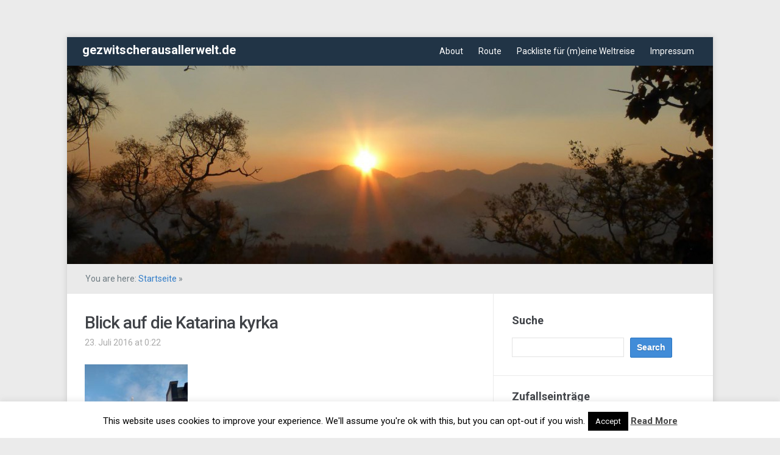

--- FILE ---
content_type: text/html; charset=UTF-8
request_url: https://gezwitscherausallerwelt.de/2016/08/14/dreieinhalb_tage_in_stockholm/k1600_2016-05-16-19-29-28/
body_size: 13970
content:
<!DOCTYPE html>
<html xmlns="http://www.w3.org/1999/xhtml" lang="de">
<head>
    <meta http-equiv="Content-Type" content="text/html; charset=UTF-8" />
    <meta http-equiv="X-UA-Compatible" content="IE=edge,chrome=1">
	<meta name="viewport" content="width=device-width, initial-scale=1.0">

	<link rel="pingback" href="https://gezwitscherausallerwelt.de/xmlrpc.php" />

    <title>Blick auf die Katarina kyrka &#8211; gezwitscherausallerwelt.de</title>
<meta name='robots' content='max-image-preview:large' />
<link rel='dns-prefetch' href='//stats.wp.com' />
<link rel='dns-prefetch' href='//fonts.googleapis.com' />
<link rel='dns-prefetch' href='//v0.wordpress.com' />
<link rel='dns-prefetch' href='//jetpack.wordpress.com' />
<link rel='dns-prefetch' href='//s0.wp.com' />
<link rel='dns-prefetch' href='//public-api.wordpress.com' />
<link rel='dns-prefetch' href='//0.gravatar.com' />
<link rel='dns-prefetch' href='//1.gravatar.com' />
<link rel='dns-prefetch' href='//2.gravatar.com' />
<link rel="alternate" type="application/rss+xml" title="gezwitscherausallerwelt.de &raquo; Feed" href="https://gezwitscherausallerwelt.de/feed/" />
<link rel="alternate" type="application/rss+xml" title="gezwitscherausallerwelt.de &raquo; Kommentar-Feed" href="https://gezwitscherausallerwelt.de/comments/feed/" />
<link rel="alternate" type="application/rss+xml" title="gezwitscherausallerwelt.de &raquo; Blick auf die Katarina kyrka-Kommentar-Feed" href="https://gezwitscherausallerwelt.de/2016/08/14/dreieinhalb_tage_in_stockholm/k1600_2016-05-16-19-29-28/feed/" />
<link rel="alternate" title="oEmbed (JSON)" type="application/json+oembed" href="https://gezwitscherausallerwelt.de/wp-json/oembed/1.0/embed?url=https%3A%2F%2Fgezwitscherausallerwelt.de%2F2016%2F08%2F14%2Fdreieinhalb_tage_in_stockholm%2Fk1600_2016-05-16-19-29-28%2F" />
<link rel="alternate" title="oEmbed (XML)" type="text/xml+oembed" href="https://gezwitscherausallerwelt.de/wp-json/oembed/1.0/embed?url=https%3A%2F%2Fgezwitscherausallerwelt.de%2F2016%2F08%2F14%2Fdreieinhalb_tage_in_stockholm%2Fk1600_2016-05-16-19-29-28%2F&#038;format=xml" />
<style id='wp-img-auto-sizes-contain-inline-css' type='text/css'>
img:is([sizes=auto i],[sizes^="auto," i]){contain-intrinsic-size:3000px 1500px}
/*# sourceURL=wp-img-auto-sizes-contain-inline-css */
</style>
<style id='wp-emoji-styles-inline-css' type='text/css'>

	img.wp-smiley, img.emoji {
		display: inline !important;
		border: none !important;
		box-shadow: none !important;
		height: 1em !important;
		width: 1em !important;
		margin: 0 0.07em !important;
		vertical-align: -0.1em !important;
		background: none !important;
		padding: 0 !important;
	}
/*# sourceURL=wp-emoji-styles-inline-css */
</style>
<style id='wp-block-library-inline-css' type='text/css'>
:root{--wp-block-synced-color:#7a00df;--wp-block-synced-color--rgb:122,0,223;--wp-bound-block-color:var(--wp-block-synced-color);--wp-editor-canvas-background:#ddd;--wp-admin-theme-color:#007cba;--wp-admin-theme-color--rgb:0,124,186;--wp-admin-theme-color-darker-10:#006ba1;--wp-admin-theme-color-darker-10--rgb:0,107,160.5;--wp-admin-theme-color-darker-20:#005a87;--wp-admin-theme-color-darker-20--rgb:0,90,135;--wp-admin-border-width-focus:2px}@media (min-resolution:192dpi){:root{--wp-admin-border-width-focus:1.5px}}.wp-element-button{cursor:pointer}:root .has-very-light-gray-background-color{background-color:#eee}:root .has-very-dark-gray-background-color{background-color:#313131}:root .has-very-light-gray-color{color:#eee}:root .has-very-dark-gray-color{color:#313131}:root .has-vivid-green-cyan-to-vivid-cyan-blue-gradient-background{background:linear-gradient(135deg,#00d084,#0693e3)}:root .has-purple-crush-gradient-background{background:linear-gradient(135deg,#34e2e4,#4721fb 50%,#ab1dfe)}:root .has-hazy-dawn-gradient-background{background:linear-gradient(135deg,#faaca8,#dad0ec)}:root .has-subdued-olive-gradient-background{background:linear-gradient(135deg,#fafae1,#67a671)}:root .has-atomic-cream-gradient-background{background:linear-gradient(135deg,#fdd79a,#004a59)}:root .has-nightshade-gradient-background{background:linear-gradient(135deg,#330968,#31cdcf)}:root .has-midnight-gradient-background{background:linear-gradient(135deg,#020381,#2874fc)}:root{--wp--preset--font-size--normal:16px;--wp--preset--font-size--huge:42px}.has-regular-font-size{font-size:1em}.has-larger-font-size{font-size:2.625em}.has-normal-font-size{font-size:var(--wp--preset--font-size--normal)}.has-huge-font-size{font-size:var(--wp--preset--font-size--huge)}.has-text-align-center{text-align:center}.has-text-align-left{text-align:left}.has-text-align-right{text-align:right}.has-fit-text{white-space:nowrap!important}#end-resizable-editor-section{display:none}.aligncenter{clear:both}.items-justified-left{justify-content:flex-start}.items-justified-center{justify-content:center}.items-justified-right{justify-content:flex-end}.items-justified-space-between{justify-content:space-between}.screen-reader-text{border:0;clip-path:inset(50%);height:1px;margin:-1px;overflow:hidden;padding:0;position:absolute;width:1px;word-wrap:normal!important}.screen-reader-text:focus{background-color:#ddd;clip-path:none;color:#444;display:block;font-size:1em;height:auto;left:5px;line-height:normal;padding:15px 23px 14px;text-decoration:none;top:5px;width:auto;z-index:100000}html :where(.has-border-color){border-style:solid}html :where([style*=border-top-color]){border-top-style:solid}html :where([style*=border-right-color]){border-right-style:solid}html :where([style*=border-bottom-color]){border-bottom-style:solid}html :where([style*=border-left-color]){border-left-style:solid}html :where([style*=border-width]){border-style:solid}html :where([style*=border-top-width]){border-top-style:solid}html :where([style*=border-right-width]){border-right-style:solid}html :where([style*=border-bottom-width]){border-bottom-style:solid}html :where([style*=border-left-width]){border-left-style:solid}html :where(img[class*=wp-image-]){height:auto;max-width:100%}:where(figure){margin:0 0 1em}html :where(.is-position-sticky){--wp-admin--admin-bar--position-offset:var(--wp-admin--admin-bar--height,0px)}@media screen and (max-width:600px){html :where(.is-position-sticky){--wp-admin--admin-bar--position-offset:0px}}

/*# sourceURL=wp-block-library-inline-css */
</style><style id='global-styles-inline-css' type='text/css'>
:root{--wp--preset--aspect-ratio--square: 1;--wp--preset--aspect-ratio--4-3: 4/3;--wp--preset--aspect-ratio--3-4: 3/4;--wp--preset--aspect-ratio--3-2: 3/2;--wp--preset--aspect-ratio--2-3: 2/3;--wp--preset--aspect-ratio--16-9: 16/9;--wp--preset--aspect-ratio--9-16: 9/16;--wp--preset--color--black: #000000;--wp--preset--color--cyan-bluish-gray: #abb8c3;--wp--preset--color--white: #ffffff;--wp--preset--color--pale-pink: #f78da7;--wp--preset--color--vivid-red: #cf2e2e;--wp--preset--color--luminous-vivid-orange: #ff6900;--wp--preset--color--luminous-vivid-amber: #fcb900;--wp--preset--color--light-green-cyan: #7bdcb5;--wp--preset--color--vivid-green-cyan: #00d084;--wp--preset--color--pale-cyan-blue: #8ed1fc;--wp--preset--color--vivid-cyan-blue: #0693e3;--wp--preset--color--vivid-purple: #9b51e0;--wp--preset--gradient--vivid-cyan-blue-to-vivid-purple: linear-gradient(135deg,rgb(6,147,227) 0%,rgb(155,81,224) 100%);--wp--preset--gradient--light-green-cyan-to-vivid-green-cyan: linear-gradient(135deg,rgb(122,220,180) 0%,rgb(0,208,130) 100%);--wp--preset--gradient--luminous-vivid-amber-to-luminous-vivid-orange: linear-gradient(135deg,rgb(252,185,0) 0%,rgb(255,105,0) 100%);--wp--preset--gradient--luminous-vivid-orange-to-vivid-red: linear-gradient(135deg,rgb(255,105,0) 0%,rgb(207,46,46) 100%);--wp--preset--gradient--very-light-gray-to-cyan-bluish-gray: linear-gradient(135deg,rgb(238,238,238) 0%,rgb(169,184,195) 100%);--wp--preset--gradient--cool-to-warm-spectrum: linear-gradient(135deg,rgb(74,234,220) 0%,rgb(151,120,209) 20%,rgb(207,42,186) 40%,rgb(238,44,130) 60%,rgb(251,105,98) 80%,rgb(254,248,76) 100%);--wp--preset--gradient--blush-light-purple: linear-gradient(135deg,rgb(255,206,236) 0%,rgb(152,150,240) 100%);--wp--preset--gradient--blush-bordeaux: linear-gradient(135deg,rgb(254,205,165) 0%,rgb(254,45,45) 50%,rgb(107,0,62) 100%);--wp--preset--gradient--luminous-dusk: linear-gradient(135deg,rgb(255,203,112) 0%,rgb(199,81,192) 50%,rgb(65,88,208) 100%);--wp--preset--gradient--pale-ocean: linear-gradient(135deg,rgb(255,245,203) 0%,rgb(182,227,212) 50%,rgb(51,167,181) 100%);--wp--preset--gradient--electric-grass: linear-gradient(135deg,rgb(202,248,128) 0%,rgb(113,206,126) 100%);--wp--preset--gradient--midnight: linear-gradient(135deg,rgb(2,3,129) 0%,rgb(40,116,252) 100%);--wp--preset--font-size--small: 13px;--wp--preset--font-size--medium: 20px;--wp--preset--font-size--large: 36px;--wp--preset--font-size--x-large: 42px;--wp--preset--spacing--20: 0.44rem;--wp--preset--spacing--30: 0.67rem;--wp--preset--spacing--40: 1rem;--wp--preset--spacing--50: 1.5rem;--wp--preset--spacing--60: 2.25rem;--wp--preset--spacing--70: 3.38rem;--wp--preset--spacing--80: 5.06rem;--wp--preset--shadow--natural: 6px 6px 9px rgba(0, 0, 0, 0.2);--wp--preset--shadow--deep: 12px 12px 50px rgba(0, 0, 0, 0.4);--wp--preset--shadow--sharp: 6px 6px 0px rgba(0, 0, 0, 0.2);--wp--preset--shadow--outlined: 6px 6px 0px -3px rgb(255, 255, 255), 6px 6px rgb(0, 0, 0);--wp--preset--shadow--crisp: 6px 6px 0px rgb(0, 0, 0);}:where(.is-layout-flex){gap: 0.5em;}:where(.is-layout-grid){gap: 0.5em;}body .is-layout-flex{display: flex;}.is-layout-flex{flex-wrap: wrap;align-items: center;}.is-layout-flex > :is(*, div){margin: 0;}body .is-layout-grid{display: grid;}.is-layout-grid > :is(*, div){margin: 0;}:where(.wp-block-columns.is-layout-flex){gap: 2em;}:where(.wp-block-columns.is-layout-grid){gap: 2em;}:where(.wp-block-post-template.is-layout-flex){gap: 1.25em;}:where(.wp-block-post-template.is-layout-grid){gap: 1.25em;}.has-black-color{color: var(--wp--preset--color--black) !important;}.has-cyan-bluish-gray-color{color: var(--wp--preset--color--cyan-bluish-gray) !important;}.has-white-color{color: var(--wp--preset--color--white) !important;}.has-pale-pink-color{color: var(--wp--preset--color--pale-pink) !important;}.has-vivid-red-color{color: var(--wp--preset--color--vivid-red) !important;}.has-luminous-vivid-orange-color{color: var(--wp--preset--color--luminous-vivid-orange) !important;}.has-luminous-vivid-amber-color{color: var(--wp--preset--color--luminous-vivid-amber) !important;}.has-light-green-cyan-color{color: var(--wp--preset--color--light-green-cyan) !important;}.has-vivid-green-cyan-color{color: var(--wp--preset--color--vivid-green-cyan) !important;}.has-pale-cyan-blue-color{color: var(--wp--preset--color--pale-cyan-blue) !important;}.has-vivid-cyan-blue-color{color: var(--wp--preset--color--vivid-cyan-blue) !important;}.has-vivid-purple-color{color: var(--wp--preset--color--vivid-purple) !important;}.has-black-background-color{background-color: var(--wp--preset--color--black) !important;}.has-cyan-bluish-gray-background-color{background-color: var(--wp--preset--color--cyan-bluish-gray) !important;}.has-white-background-color{background-color: var(--wp--preset--color--white) !important;}.has-pale-pink-background-color{background-color: var(--wp--preset--color--pale-pink) !important;}.has-vivid-red-background-color{background-color: var(--wp--preset--color--vivid-red) !important;}.has-luminous-vivid-orange-background-color{background-color: var(--wp--preset--color--luminous-vivid-orange) !important;}.has-luminous-vivid-amber-background-color{background-color: var(--wp--preset--color--luminous-vivid-amber) !important;}.has-light-green-cyan-background-color{background-color: var(--wp--preset--color--light-green-cyan) !important;}.has-vivid-green-cyan-background-color{background-color: var(--wp--preset--color--vivid-green-cyan) !important;}.has-pale-cyan-blue-background-color{background-color: var(--wp--preset--color--pale-cyan-blue) !important;}.has-vivid-cyan-blue-background-color{background-color: var(--wp--preset--color--vivid-cyan-blue) !important;}.has-vivid-purple-background-color{background-color: var(--wp--preset--color--vivid-purple) !important;}.has-black-border-color{border-color: var(--wp--preset--color--black) !important;}.has-cyan-bluish-gray-border-color{border-color: var(--wp--preset--color--cyan-bluish-gray) !important;}.has-white-border-color{border-color: var(--wp--preset--color--white) !important;}.has-pale-pink-border-color{border-color: var(--wp--preset--color--pale-pink) !important;}.has-vivid-red-border-color{border-color: var(--wp--preset--color--vivid-red) !important;}.has-luminous-vivid-orange-border-color{border-color: var(--wp--preset--color--luminous-vivid-orange) !important;}.has-luminous-vivid-amber-border-color{border-color: var(--wp--preset--color--luminous-vivid-amber) !important;}.has-light-green-cyan-border-color{border-color: var(--wp--preset--color--light-green-cyan) !important;}.has-vivid-green-cyan-border-color{border-color: var(--wp--preset--color--vivid-green-cyan) !important;}.has-pale-cyan-blue-border-color{border-color: var(--wp--preset--color--pale-cyan-blue) !important;}.has-vivid-cyan-blue-border-color{border-color: var(--wp--preset--color--vivid-cyan-blue) !important;}.has-vivid-purple-border-color{border-color: var(--wp--preset--color--vivid-purple) !important;}.has-vivid-cyan-blue-to-vivid-purple-gradient-background{background: var(--wp--preset--gradient--vivid-cyan-blue-to-vivid-purple) !important;}.has-light-green-cyan-to-vivid-green-cyan-gradient-background{background: var(--wp--preset--gradient--light-green-cyan-to-vivid-green-cyan) !important;}.has-luminous-vivid-amber-to-luminous-vivid-orange-gradient-background{background: var(--wp--preset--gradient--luminous-vivid-amber-to-luminous-vivid-orange) !important;}.has-luminous-vivid-orange-to-vivid-red-gradient-background{background: var(--wp--preset--gradient--luminous-vivid-orange-to-vivid-red) !important;}.has-very-light-gray-to-cyan-bluish-gray-gradient-background{background: var(--wp--preset--gradient--very-light-gray-to-cyan-bluish-gray) !important;}.has-cool-to-warm-spectrum-gradient-background{background: var(--wp--preset--gradient--cool-to-warm-spectrum) !important;}.has-blush-light-purple-gradient-background{background: var(--wp--preset--gradient--blush-light-purple) !important;}.has-blush-bordeaux-gradient-background{background: var(--wp--preset--gradient--blush-bordeaux) !important;}.has-luminous-dusk-gradient-background{background: var(--wp--preset--gradient--luminous-dusk) !important;}.has-pale-ocean-gradient-background{background: var(--wp--preset--gradient--pale-ocean) !important;}.has-electric-grass-gradient-background{background: var(--wp--preset--gradient--electric-grass) !important;}.has-midnight-gradient-background{background: var(--wp--preset--gradient--midnight) !important;}.has-small-font-size{font-size: var(--wp--preset--font-size--small) !important;}.has-medium-font-size{font-size: var(--wp--preset--font-size--medium) !important;}.has-large-font-size{font-size: var(--wp--preset--font-size--large) !important;}.has-x-large-font-size{font-size: var(--wp--preset--font-size--x-large) !important;}
/*# sourceURL=global-styles-inline-css */
</style>

<style id='classic-theme-styles-inline-css' type='text/css'>
/*! This file is auto-generated */
.wp-block-button__link{color:#fff;background-color:#32373c;border-radius:9999px;box-shadow:none;text-decoration:none;padding:calc(.667em + 2px) calc(1.333em + 2px);font-size:1.125em}.wp-block-file__button{background:#32373c;color:#fff;text-decoration:none}
/*# sourceURL=/wp-includes/css/classic-themes.min.css */
</style>
<link rel='stylesheet' id='cookie-law-info-css' href='https://gezwitscherausallerwelt.de/wp-content/plugins/cookie-law-info/legacy/public/css/cookie-law-info-public.css?ver=3.3.9.1' type='text/css' media='all' />
<link rel='stylesheet' id='cookie-law-info-gdpr-css' href='https://gezwitscherausallerwelt.de/wp-content/plugins/cookie-law-info/legacy/public/css/cookie-law-info-gdpr.css?ver=3.3.9.1' type='text/css' media='all' />
<link rel='stylesheet' id='zoom-theme-utils-css-css' href='https://gezwitscherausallerwelt.de/wp-content/themes/meeta/functions/wpzoom/assets/css/theme-utils.css?ver=fab60721def31be82e02adfb812907ec' type='text/css' media='all' />
<link rel='stylesheet' id='meeta-style-css' href='https://gezwitscherausallerwelt.de/wp-content/themes/meeta/style.css?ver=1.1.5' type='text/css' media='all' />
<link rel='stylesheet' id='meeta-google-font-default-css' href='https://fonts.googleapis.com/css?family=Roboto%3A400%2C400i%2C500%2C500i%2C700%2C700i&#038;subset=cyrillic%2Cgreek%2Clatin-ext&#038;ver=6.9' type='text/css' media='all' />
<link rel='stylesheet' id='dashicons-css' href='https://gezwitscherausallerwelt.de/wp-includes/css/dashicons.min.css?ver=fab60721def31be82e02adfb812907ec' type='text/css' media='all' />
<link rel='stylesheet' id='arpw-style-css' href='https://gezwitscherausallerwelt.de/wp-content/plugins/advanced-random-posts-widget/assets/css/arpw-frontend.css?ver=fab60721def31be82e02adfb812907ec' type='text/css' media='all' />
<link rel='stylesheet' id='wpzoom-social-icons-socicon-css' href='https://gezwitscherausallerwelt.de/wp-content/plugins/social-icons-widget-by-wpzoom/assets/css/wpzoom-socicon.css?ver=1751834732' type='text/css' media='all' />
<link rel='stylesheet' id='wpzoom-social-icons-genericons-css' href='https://gezwitscherausallerwelt.de/wp-content/plugins/social-icons-widget-by-wpzoom/assets/css/genericons.css?ver=1751834732' type='text/css' media='all' />
<link rel='stylesheet' id='wpzoom-social-icons-academicons-css' href='https://gezwitscherausallerwelt.de/wp-content/plugins/social-icons-widget-by-wpzoom/assets/css/academicons.min.css?ver=1751834732' type='text/css' media='all' />
<link rel='stylesheet' id='wpzoom-social-icons-font-awesome-3-css' href='https://gezwitscherausallerwelt.de/wp-content/plugins/social-icons-widget-by-wpzoom/assets/css/font-awesome-3.min.css?ver=1751834732' type='text/css' media='all' />
<link rel='stylesheet' id='wpzoom-social-icons-styles-css' href='https://gezwitscherausallerwelt.de/wp-content/plugins/social-icons-widget-by-wpzoom/assets/css/wpzoom-social-icons-styles.css?ver=1751834732' type='text/css' media='all' />
<link rel='stylesheet' id='jetpack-subscriptions-css' href='https://gezwitscherausallerwelt.de/wp-content/plugins/jetpack/_inc/build/subscriptions/subscriptions.min.css?ver=15.4' type='text/css' media='all' />
<link rel='preload' as='font'  id='wpzoom-social-icons-font-academicons-woff2-css' href='https://gezwitscherausallerwelt.de/wp-content/plugins/social-icons-widget-by-wpzoom/assets/font/academicons.woff2?v=1.9.2'  type='font/woff2' crossorigin />
<link rel='preload' as='font'  id='wpzoom-social-icons-font-fontawesome-3-woff2-css' href='https://gezwitscherausallerwelt.de/wp-content/plugins/social-icons-widget-by-wpzoom/assets/font/fontawesome-webfont.woff2?v=4.7.0'  type='font/woff2' crossorigin />
<link rel='preload' as='font'  id='wpzoom-social-icons-font-genericons-woff-css' href='https://gezwitscherausallerwelt.de/wp-content/plugins/social-icons-widget-by-wpzoom/assets/font/Genericons.woff'  type='font/woff' crossorigin />
<link rel='preload' as='font'  id='wpzoom-social-icons-font-socicon-woff2-css' href='https://gezwitscherausallerwelt.de/wp-content/plugins/social-icons-widget-by-wpzoom/assets/font/socicon.woff2?v=4.5.1'  type='font/woff2' crossorigin />
<script type="text/javascript" src="https://gezwitscherausallerwelt.de/wp-includes/js/jquery/jquery.min.js?ver=3.7.1" id="jquery-core-js"></script>
<script type="text/javascript" src="https://gezwitscherausallerwelt.de/wp-includes/js/jquery/jquery-migrate.min.js?ver=3.4.1" id="jquery-migrate-js"></script>
<script type="text/javascript" id="cookie-law-info-js-extra">
/* <![CDATA[ */
var Cli_Data = {"nn_cookie_ids":[],"cookielist":[],"non_necessary_cookies":[],"ccpaEnabled":"","ccpaRegionBased":"","ccpaBarEnabled":"","strictlyEnabled":["necessary","obligatoire"],"ccpaType":"gdpr","js_blocking":"","custom_integration":"","triggerDomRefresh":"","secure_cookies":""};
var cli_cookiebar_settings = {"animate_speed_hide":"500","animate_speed_show":"500","background":"#fff","border":"#444","border_on":"","button_1_button_colour":"#000","button_1_button_hover":"#000000","button_1_link_colour":"#fff","button_1_as_button":"1","button_1_new_win":"","button_2_button_colour":"#333","button_2_button_hover":"#292929","button_2_link_colour":"#444","button_2_as_button":"","button_2_hidebar":"","button_3_button_colour":"#000","button_3_button_hover":"#000000","button_3_link_colour":"#fff","button_3_as_button":"1","button_3_new_win":"","button_4_button_colour":"#000","button_4_button_hover":"#000000","button_4_link_colour":"#fff","button_4_as_button":"1","button_7_button_colour":"#61a229","button_7_button_hover":"#4e8221","button_7_link_colour":"#fff","button_7_as_button":"1","button_7_new_win":"","font_family":"inherit","header_fix":"","notify_animate_hide":"1","notify_animate_show":"","notify_div_id":"#cookie-law-info-bar","notify_position_horizontal":"right","notify_position_vertical":"bottom","scroll_close":"","scroll_close_reload":"","accept_close_reload":"","reject_close_reload":"","showagain_tab":"1","showagain_background":"#fff","showagain_border":"#000","showagain_div_id":"#cookie-law-info-again","showagain_x_position":"100px","text":"#000","show_once_yn":"","show_once":"10000","logging_on":"","as_popup":"","popup_overlay":"1","bar_heading_text":"","cookie_bar_as":"banner","popup_showagain_position":"bottom-right","widget_position":"left"};
var log_object = {"ajax_url":"https://gezwitscherausallerwelt.de/wp-admin/admin-ajax.php"};
//# sourceURL=cookie-law-info-js-extra
/* ]]> */
</script>
<script type="text/javascript" src="https://gezwitscherausallerwelt.de/wp-content/plugins/cookie-law-info/legacy/public/js/cookie-law-info-public.js?ver=3.3.9.1" id="cookie-law-info-js"></script>
<script type="text/javascript" src="https://gezwitscherausallerwelt.de/wp-content/themes/meeta/js/init.js?ver=fab60721def31be82e02adfb812907ec" id="wpzoom-init-js"></script>
<link rel="https://api.w.org/" href="https://gezwitscherausallerwelt.de/wp-json/" /><link rel="alternate" title="JSON" type="application/json" href="https://gezwitscherausallerwelt.de/wp-json/wp/v2/media/5243" /><link rel="EditURI" type="application/rsd+xml" title="RSD" href="https://gezwitscherausallerwelt.de/xmlrpc.php?rsd" />
<link rel="canonical" href="https://gezwitscherausallerwelt.de/2016/08/14/dreieinhalb_tage_in_stockholm/k1600_2016-05-16-19-29-28/" />
	<style>img#wpstats{display:none}</style>
		<!-- WPZOOM Theme / Framework -->
<meta name="generator" content="Meeta 1.1.5" />
<meta name="generator" content="WPZOOM Framework 2.0.4" />
<link rel='stylesheet' id='jetpack-top-posts-widget-css' href='https://gezwitscherausallerwelt.de/wp-content/plugins/jetpack/modules/widgets/top-posts/style.css?ver=20141013' type='text/css' media='all' />
</head>
<body data-rsssl=1 class="attachment wp-singular attachment-template-default single single-attachment postid-5243 attachmentid-5243 attachment-jpeg wp-theme-meeta">

<div class="wrap wide">
    <header id="header">
        <div id="logo">
			<h1>
			<a href="https://gezwitscherausallerwelt.de" title="Geschichten einer Weltreise">
				gezwitscherausallerwelt.de			</a>

			</h1>		</div><!-- / #logo -->

		<div id="navbar">
            <ul id="mainmenu" class="dropdown"><li id="menu-item-15" class="menu-item menu-item-type-post_type menu-item-object-page menu-item-15"><a href="https://gezwitscherausallerwelt.de/about/">About</a></li>
<li id="menu-item-33" class="menu-item menu-item-type-post_type menu-item-object-page menu-item-33"><a href="https://gezwitscherausallerwelt.de/route/">Route</a></li>
<li id="menu-item-4800" class="menu-item menu-item-type-post_type menu-item-object-page menu-item-4800"><a href="https://gezwitscherausallerwelt.de/packliste-fuer-meine-weltreise/">Packliste für (m)eine Weltreise</a></li>
<li id="menu-item-18" class="menu-item menu-item-type-post_type menu-item-object-page menu-item-18"><a href="https://gezwitscherausallerwelt.de/impressum/">Impressum</a></li>
</ul>		</div><!-- /#navbar -->

        <div class="clear"></div>

        		<a href="https://gezwitscherausallerwelt.de/">
			<img src="https://gezwitscherausallerwelt.de/wp-content/uploads/cropped-K1600_P1040114.jpg" width="1060" height="326" alt="" />
 		</a>
		
     </header>
	<div id="secondnav" class="clearfix">
		<div class="breadcrumbs">You are here: <a href="https://gezwitscherausallerwelt.de">Startseite</a> &raquo; <span class="current"></span></div>
 	</div>

	<div id="content">

		<div id="main">

			
				<div id="post-5243" class="post clearfix">

					<div class="post-content">

						<h1 class="title"><a href="https://gezwitscherausallerwelt.de/2016/08/14/dreieinhalb_tage_in_stockholm/k1600_2016-05-16-19-29-28/" title="Permalink to Blick auf die Katarina kyrka" rel="bookmark">Blick auf die Katarina kyrka</a></h1>

						<div class="top-meta clearfix">
							<span>23. Juli 2016 at 0:22</span> 													</div>

						<div class="entry">
							<p class="attachment"><a href='https://gezwitscherausallerwelt.de/wp-content/uploads/K1600_2016-05-16-19.29.28.jpg'><img fetchpriority="high" decoding="async" width="169" height="300" src="https://gezwitscherausallerwelt.de/wp-content/uploads/K1600_2016-05-16-19.29.28-169x300.jpg" class="attachment-medium size-medium" alt="Blick auf die Katarina kyrka" srcset="https://gezwitscherausallerwelt.de/wp-content/uploads/K1600_2016-05-16-19.29.28-169x300.jpg 169w, https://gezwitscherausallerwelt.de/wp-content/uploads/K1600_2016-05-16-19.29.28-768x1365.jpg 768w, https://gezwitscherausallerwelt.de/wp-content/uploads/K1600_2016-05-16-19.29.28-576x1024.jpg 576w, https://gezwitscherausallerwelt.de/wp-content/uploads/K1600_2016-05-16-19.29.28-31x55.jpg 31w, https://gezwitscherausallerwelt.de/wp-content/uploads/K1600_2016-05-16-19.29.28.jpg 1200w" sizes="(max-width: 169px) 100vw, 169px" data-attachment-id="5243" data-permalink="https://gezwitscherausallerwelt.de/2016/08/14/dreieinhalb_tage_in_stockholm/k1600_2016-05-16-19-29-28/" data-orig-file="https://gezwitscherausallerwelt.de/wp-content/uploads/K1600_2016-05-16-19.29.28.jpg" data-orig-size="1200,2133" data-comments-opened="1" data-image-meta="{&quot;aperture&quot;:&quot;2&quot;,&quot;credit&quot;:&quot;&quot;,&quot;camera&quot;:&quot;XT1562&quot;,&quot;caption&quot;:&quot;&quot;,&quot;created_timestamp&quot;:&quot;1463426968&quot;,&quot;copyright&quot;:&quot;&quot;,&quot;focal_length&quot;:&quot;4.67&quot;,&quot;iso&quot;:&quot;64&quot;,&quot;shutter_speed&quot;:&quot;0.02499&quot;,&quot;title&quot;:&quot;&quot;,&quot;orientation&quot;:&quot;0&quot;}" data-image-title="Blick auf die Katarina kyrka" data-image-description="&lt;p&gt;Blick auf die Katarina kyrka&lt;/p&gt;
" data-image-caption="&lt;p&gt;Blick auf die Katarina kyrka&lt;/p&gt;
" data-medium-file="https://gezwitscherausallerwelt.de/wp-content/uploads/K1600_2016-05-16-19.29.28-169x300.jpg" data-large-file="https://gezwitscherausallerwelt.de/wp-content/uploads/K1600_2016-05-16-19.29.28-576x1024.jpg" /></a></p>
<p>Blick auf die Katarina kyrka</p>
							<div class="clear"></div>
														<div class="clear"></div>
						</div><!-- / .entry -->
						<div class="clear"></div>

						

					</div><!-- / .post-content -->
					<div class="clear"></div>



											<div class="post_author">
							<img alt='' src='https://secure.gravatar.com/avatar/cc0354506c7e6647b93f54a611ef40cfd106ecb9801df8aa2a28bc379c1c8b5f?s=70&#038;d=mm&#038;r=g' srcset='https://secure.gravatar.com/avatar/cc0354506c7e6647b93f54a611ef40cfd106ecb9801df8aa2a28bc379c1c8b5f?s=140&#038;d=mm&#038;r=g 2x' class='avatar avatar-70 photo' height='70' width='70' decoding='async'/>							<div class="post_author_wrap">
                                <span>Author: <a href="https://gezwitscherausallerwelt.de/author/gaaw_admin/" title="Beiträge von gaaw_admin" rel="author">gaaw_admin</a></span>
    							<div class="clear"></div>
                            </div>
						</div>
					
 				</div><!-- / #post-5243 -->

				<div class="clear"></div>

				<div id="comments">





		<div id="respond" class="comment-respond">
			<h3 id="reply-title" class="comment-reply-title">Kommentar verfassen<small><a rel="nofollow" id="cancel-comment-reply-link" href="/2016/08/14/dreieinhalb_tage_in_stockholm/k1600_2016-05-16-19-29-28/#respond" style="display:none;">Antwort abbrechen</a></small></h3>			<form id="commentform" class="comment-form">
				<iframe
					title="Kommentarformular"
					src="https://jetpack.wordpress.com/jetpack-comment/?blogid=60433260&#038;postid=5243&#038;comment_registration=0&#038;require_name_email=1&#038;stc_enabled=1&#038;stb_enabled=1&#038;show_avatars=1&#038;avatar_default=mystery&#038;greeting=Kommentar+verfassen&#038;jetpack_comments_nonce=9c616cc8e3&#038;greeting_reply=Schreibe+eine+Antwort+zu+%25s&#038;color_scheme=light&#038;lang=de_DE&#038;jetpack_version=15.4&#038;iframe_unique_id=1&#038;show_cookie_consent=10&#038;has_cookie_consent=0&#038;is_current_user_subscribed=0&#038;token_key=%3Bnormal%3B&#038;sig=7ea2f4e8eceafadb25ccf0c0ef4f814f71a16a48#parent=https%3A%2F%2Fgezwitscherausallerwelt.de%2F2016%2F08%2F14%2Fdreieinhalb_tage_in_stockholm%2Fk1600_2016-05-16-19-29-28%2F"
											name="jetpack_remote_comment"
						style="width:100%; height: 430px; border:0;"
										class="jetpack_remote_comment"
					id="jetpack_remote_comment"
					sandbox="allow-same-origin allow-top-navigation allow-scripts allow-forms allow-popups"
				>
									</iframe>
									<!--[if !IE]><!-->
					<script>
						document.addEventListener('DOMContentLoaded', function () {
							var commentForms = document.getElementsByClassName('jetpack_remote_comment');
							for (var i = 0; i < commentForms.length; i++) {
								commentForms[i].allowTransparency = false;
								commentForms[i].scrolling = 'no';
							}
						});
					</script>
					<!--<![endif]-->
							</form>
		</div>

		
		<input type="hidden" name="comment_parent" id="comment_parent" value="" />

		
</div><!-- #comments -->
			
 		</div><!-- /#main -->

		<section id="sidebar">
	
		
 	<div id="search-2" class="widget widget_search"><h3 class="title">Suche</h3><form role="search" method="get" id="searchform" action="https://gezwitscherausallerwelt.de/" >
    <input type="text" value="" name="s" id="s" />
    <input type="submit" id="searchsubmit" value="Search" />
	</form><div class="clear"></div></div><div id="arpw-widget-2" class="widget arpw-widget-random"><h3 class="title">Zufallseinträge</h3><div class="arpw-random-post "><ul class="arpw-ul"><li class="arpw-li arpw-clearfix"><a href="https://gezwitscherausallerwelt.de/2013/11/04/nachtzug-nach-belgrad/"  rel="bookmark"><img class="arpw-thumbnail alignleft" src="https://gezwitscherausallerwelt.de/wp-content/uploads/Nachtzug6-50x38.jpg" alt="Nachtzug nach Belgrad" width="50" height="38"></a><a class="arpw-title" href="https://gezwitscherausallerwelt.de/2013/11/04/nachtzug-nach-belgrad/" rel="bookmark">Nachtzug nach Belgrad</a></li><li class="arpw-li arpw-clearfix"><a href="https://gezwitscherausallerwelt.de/2014/10/06/jetzt-kommt-anne-heimkehrtext-berlin/"  rel="bookmark"><img class="arpw-thumbnail alignleft" src="https://gezwitscherausallerwelt.de/wp-content/uploads/K1024_2014-10-01-21.37.24-50x38.jpg" alt="Jetzt kommt Anne: Heimkehrtext (Berlin)" width="50" height="38"></a><a class="arpw-title" href="https://gezwitscherausallerwelt.de/2014/10/06/jetzt-kommt-anne-heimkehrtext-berlin/" rel="bookmark">Jetzt kommt Anne: Heimkehrtext (Berlin)</a></li><li class="arpw-li arpw-clearfix"><a href="https://gezwitscherausallerwelt.de/2014/02/10/jakarta-30-1-2-2-2014/" title="Jakarta - 30.1 - 2.2.2014"><img src="https://gezwitscherausallerwelt.de/wp-content/uploads/K1024_20140131_120527-225x300.jpg" alt="Jakarta - 30.1 - 2.2.2014" class="Thumbnail thumbnail large arpw-thumbnailalignleft" width="50" height="38" /></a><a class="arpw-title" href="https://gezwitscherausallerwelt.de/2014/02/10/jakarta-30-1-2-2-2014/" rel="bookmark">Jakarta &#8211; 30.1 &#8211; 2.2.2014</a></li></ul></div><!-- Generated by https://wordpress.org/plugins/advanced-random-posts-widget/ --><div class="clear"></div></div><div id="categories-2" class="widget widget_categories"><h3 class="title">Kategorien</h3>
			<ul>
					<li class="cat-item cat-item-5"><a href="https://gezwitscherausallerwelt.de/category/about-me/">about me</a>
</li>
	<li class="cat-item cat-item-278"><a href="https://gezwitscherausallerwelt.de/category/afrika/">Afrika</a>
</li>
	<li class="cat-item cat-item-1"><a href="https://gezwitscherausallerwelt.de/category/allgemein/">Allgemein</a>
</li>
	<li class="cat-item cat-item-32"><a href="https://gezwitscherausallerwelt.de/category/asien/">Asien</a>
</li>
	<li class="cat-item cat-item-15"><a href="https://gezwitscherausallerwelt.de/category/europa/">Europa</a>
</li>
	<li class="cat-item cat-item-214"><a href="https://gezwitscherausallerwelt.de/category/gastbeitraege/">Gastbeiträge</a>
</li>
	<li class="cat-item cat-item-26"><a href="https://gezwitscherausallerwelt.de/category/naher-osten/">Naher Osten</a>
</li>
	<li class="cat-item cat-item-170"><a href="https://gezwitscherausallerwelt.de/category/nord-amerika/">Nord Amerika</a>
</li>
	<li class="cat-item cat-item-20"><a href="https://gezwitscherausallerwelt.de/category/on-tour/">on tour</a>
</li>
	<li class="cat-item cat-item-153"><a href="https://gezwitscherausallerwelt.de/category/ozeanien/">Ozeanien</a>
</li>
	<li class="cat-item cat-item-3"><a href="https://gezwitscherausallerwelt.de/category/planung/">Planung</a>
</li>
	<li class="cat-item cat-item-4"><a href="https://gezwitscherausallerwelt.de/category/was-bisher-geschah/">Was bisher geschah</a>
</li>
			</ul>

			<div class="clear"></div></div><div id="top-posts-2" class="widget widget_top-posts"><h3 class="title">Meistgelesen</h3><ul class='widgets-list-layout no-grav'>
<li><a href="https://gezwitscherausallerwelt.de/2020/08/17/kiel-die-perle-im-echten-norden/" title="Kiel - Die Perle im echten Norden" class="bump-view" data-bump-view="tp"><img loading="lazy" width="40" height="40" src="https://i0.wp.com/gezwitscherausallerwelt.de/wp-content/uploads/2018-10-08-15.20.28-1-Copy.jpg?resize=40%2C40&#038;ssl=1" srcset="https://i0.wp.com/gezwitscherausallerwelt.de/wp-content/uploads/2018-10-08-15.20.28-1-Copy.jpg?resize=40%2C40&amp;ssl=1 1x, https://i0.wp.com/gezwitscherausallerwelt.de/wp-content/uploads/2018-10-08-15.20.28-1-Copy.jpg?resize=60%2C60&amp;ssl=1 1.5x, https://i0.wp.com/gezwitscherausallerwelt.de/wp-content/uploads/2018-10-08-15.20.28-1-Copy.jpg?resize=80%2C80&amp;ssl=1 2x, https://i0.wp.com/gezwitscherausallerwelt.de/wp-content/uploads/2018-10-08-15.20.28-1-Copy.jpg?resize=120%2C120&amp;ssl=1 3x, https://i0.wp.com/gezwitscherausallerwelt.de/wp-content/uploads/2018-10-08-15.20.28-1-Copy.jpg?resize=160%2C160&amp;ssl=1 4x" alt="Kiel - Die Perle im echten Norden" data-pin-nopin="true" class="widgets-list-layout-blavatar" /></a><div class="widgets-list-layout-links">
								<a href="https://gezwitscherausallerwelt.de/2020/08/17/kiel-die-perle-im-echten-norden/" title="Kiel - Die Perle im echten Norden" class="bump-view" data-bump-view="tp">Kiel - Die Perle im echten Norden</a>
							</div>
							</li><li><a href="https://gezwitscherausallerwelt.de/2016/12/10/philippines-und-hongkong-2015/" title="Philippines und Hongkong 2015" class="bump-view" data-bump-view="tp"><img loading="lazy" width="40" height="40" src="https://i0.wp.com/gezwitscherausallerwelt.de/wp-content/uploads/K1024_2014-06-25-14.16.35.jpg?resize=40%2C40&#038;ssl=1" srcset="https://i0.wp.com/gezwitscherausallerwelt.de/wp-content/uploads/K1024_2014-06-25-14.16.35.jpg?resize=40%2C40&amp;ssl=1 1x, https://i0.wp.com/gezwitscherausallerwelt.de/wp-content/uploads/K1024_2014-06-25-14.16.35.jpg?resize=60%2C60&amp;ssl=1 1.5x, https://i0.wp.com/gezwitscherausallerwelt.de/wp-content/uploads/K1024_2014-06-25-14.16.35.jpg?resize=80%2C80&amp;ssl=1 2x, https://i0.wp.com/gezwitscherausallerwelt.de/wp-content/uploads/K1024_2014-06-25-14.16.35.jpg?resize=120%2C120&amp;ssl=1 3x, https://i0.wp.com/gezwitscherausallerwelt.de/wp-content/uploads/K1024_2014-06-25-14.16.35.jpg?resize=160%2C160&amp;ssl=1 4x" alt="Philippines und Hongkong 2015" data-pin-nopin="true" class="widgets-list-layout-blavatar" /></a><div class="widgets-list-layout-links">
								<a href="https://gezwitscherausallerwelt.de/2016/12/10/philippines-und-hongkong-2015/" title="Philippines und Hongkong 2015" class="bump-view" data-bump-view="tp">Philippines und Hongkong 2015</a>
							</div>
							</li><li><a href="https://gezwitscherausallerwelt.de/2016/11/04/marrakesch/" title="Marokko - Marrakesch und Essaouira" class="bump-view" data-bump-view="tp"><img loading="lazy" width="40" height="40" src="https://i0.wp.com/gezwitscherausallerwelt.de/wp-content/uploads/K1600_2016-05-24-17.56.01.jpg?resize=40%2C40&#038;ssl=1" srcset="https://i0.wp.com/gezwitscherausallerwelt.de/wp-content/uploads/K1600_2016-05-24-17.56.01.jpg?resize=40%2C40&amp;ssl=1 1x, https://i0.wp.com/gezwitscherausallerwelt.de/wp-content/uploads/K1600_2016-05-24-17.56.01.jpg?resize=60%2C60&amp;ssl=1 1.5x, https://i0.wp.com/gezwitscherausallerwelt.de/wp-content/uploads/K1600_2016-05-24-17.56.01.jpg?resize=80%2C80&amp;ssl=1 2x, https://i0.wp.com/gezwitscherausallerwelt.de/wp-content/uploads/K1600_2016-05-24-17.56.01.jpg?resize=120%2C120&amp;ssl=1 3x, https://i0.wp.com/gezwitscherausallerwelt.de/wp-content/uploads/K1600_2016-05-24-17.56.01.jpg?resize=160%2C160&amp;ssl=1 4x" alt="Marokko - Marrakesch und Essaouira" data-pin-nopin="true" class="widgets-list-layout-blavatar" /></a><div class="widgets-list-layout-links">
								<a href="https://gezwitscherausallerwelt.de/2016/11/04/marrakesch/" title="Marokko - Marrakesch und Essaouira" class="bump-view" data-bump-view="tp">Marokko - Marrakesch und Essaouira</a>
							</div>
							</li><li><a href="https://gezwitscherausallerwelt.de/2016/09/26/was-tun-in-marrakesch/" title="Was tun in Marrakesch - Meine Top 10 Todos" class="bump-view" data-bump-view="tp"><img loading="lazy" width="40" height="40" src="https://i0.wp.com/gezwitscherausallerwelt.de/wp-content/uploads/K1600_2016-05-20-09.00.16.jpg?resize=40%2C40&#038;ssl=1" srcset="https://i0.wp.com/gezwitscherausallerwelt.de/wp-content/uploads/K1600_2016-05-20-09.00.16.jpg?resize=40%2C40&amp;ssl=1 1x, https://i0.wp.com/gezwitscherausallerwelt.de/wp-content/uploads/K1600_2016-05-20-09.00.16.jpg?resize=60%2C60&amp;ssl=1 1.5x, https://i0.wp.com/gezwitscherausallerwelt.de/wp-content/uploads/K1600_2016-05-20-09.00.16.jpg?resize=80%2C80&amp;ssl=1 2x, https://i0.wp.com/gezwitscherausallerwelt.de/wp-content/uploads/K1600_2016-05-20-09.00.16.jpg?resize=120%2C120&amp;ssl=1 3x, https://i0.wp.com/gezwitscherausallerwelt.de/wp-content/uploads/K1600_2016-05-20-09.00.16.jpg?resize=160%2C160&amp;ssl=1 4x" alt="Was tun in Marrakesch - Meine Top 10 Todos" data-pin-nopin="true" class="widgets-list-layout-blavatar" /></a><div class="widgets-list-layout-links">
								<a href="https://gezwitscherausallerwelt.de/2016/09/26/was-tun-in-marrakesch/" title="Was tun in Marrakesch - Meine Top 10 Todos" class="bump-view" data-bump-view="tp">Was tun in Marrakesch - Meine Top 10 Todos</a>
							</div>
							</li><li><a href="https://gezwitscherausallerwelt.de/2016/08/14/dreieinhalb_tage_in_stockholm/" title="Dreieinhalb Tage in Stockholm" class="bump-view" data-bump-view="tp"><img loading="lazy" width="40" height="40" src="https://i0.wp.com/gezwitscherausallerwelt.de/wp-content/uploads/K1600_2016-05-15-11.53.54.jpg?resize=40%2C40&#038;ssl=1" srcset="https://i0.wp.com/gezwitscherausallerwelt.de/wp-content/uploads/K1600_2016-05-15-11.53.54.jpg?resize=40%2C40&amp;ssl=1 1x, https://i0.wp.com/gezwitscherausallerwelt.de/wp-content/uploads/K1600_2016-05-15-11.53.54.jpg?resize=60%2C60&amp;ssl=1 1.5x, https://i0.wp.com/gezwitscherausallerwelt.de/wp-content/uploads/K1600_2016-05-15-11.53.54.jpg?resize=80%2C80&amp;ssl=1 2x, https://i0.wp.com/gezwitscherausallerwelt.de/wp-content/uploads/K1600_2016-05-15-11.53.54.jpg?resize=120%2C120&amp;ssl=1 3x, https://i0.wp.com/gezwitscherausallerwelt.de/wp-content/uploads/K1600_2016-05-15-11.53.54.jpg?resize=160%2C160&amp;ssl=1 4x" alt="Dreieinhalb Tage in Stockholm" data-pin-nopin="true" class="widgets-list-layout-blavatar" /></a><div class="widgets-list-layout-links">
								<a href="https://gezwitscherausallerwelt.de/2016/08/14/dreieinhalb_tage_in_stockholm/" title="Dreieinhalb Tage in Stockholm" class="bump-view" data-bump-view="tp">Dreieinhalb Tage in Stockholm</a>
							</div>
							</li></ul>
<div class="clear"></div></div><div id="text-2" class="widget widget_text"><h3 class="title">Links</h3>			<div class="textwidget"><a href="http://sandrareist.wordpress.com/" target="_blank">Sandra's Blog</a> <br>
<a href="http://herzueberverstand.blogspot.com/" target="blank">herzueberverstand</a></div>
		<div class="clear"></div></div> 	
 		
</section> 
	</div><!-- /#content -->

	<div class="clear"></div>


	<div id="footer">
					<div class="widgetized">
		
			<div class="column">
				<div id="tag_cloud-2" class="widget widget_tag_cloud"><h3 class="title">Schlagwörter</h3><div class="tagcloud"><a href="https://gezwitscherausallerwelt.de/tag/australien/" class="tag-cloud-link tag-link-154 tag-link-position-1" style="font-size: 11.5pt;" aria-label="Australien (4 Einträge)">Australien</a>
<a href="https://gezwitscherausallerwelt.de/tag/belgrad/" class="tag-cloud-link tag-link-18 tag-link-position-2" style="font-size: 8pt;" aria-label="Belgrad (2 Einträge)">Belgrad</a>
<a href="https://gezwitscherausallerwelt.de/tag/berlin/" class="tag-cloud-link tag-link-212 tag-link-position-3" style="font-size: 8pt;" aria-label="Berlin (2 Einträge)">Berlin</a>
<a href="https://gezwitscherausallerwelt.de/tag/california/" class="tag-cloud-link tag-link-179 tag-link-position-4" style="font-size: 15.477272727273pt;" aria-label="California (8 Einträge)">California</a>
<a href="https://gezwitscherausallerwelt.de/tag/cebu/" class="tag-cloud-link tag-link-146 tag-link-position-5" style="font-size: 8pt;" aria-label="Cebu (2 Einträge)">Cebu</a>
<a href="https://gezwitscherausallerwelt.de/tag/china/" class="tag-cloud-link tag-link-130 tag-link-position-6" style="font-size: 17.545454545455pt;" aria-label="China (11 Einträge)">China</a>
<a href="https://gezwitscherausallerwelt.de/tag/cook-islands/" class="tag-cloud-link tag-link-167 tag-link-position-7" style="font-size: 8pt;" aria-label="Cook Islands (2 Einträge)">Cook Islands</a>
<a href="https://gezwitscherausallerwelt.de/tag/deutschland/" class="tag-cloud-link tag-link-213 tag-link-position-8" style="font-size: 8pt;" aria-label="Deutschland (2 Einträge)">Deutschland</a>
<a href="https://gezwitscherausallerwelt.de/tag/dubai/" class="tag-cloud-link tag-link-27 tag-link-position-9" style="font-size: 8pt;" aria-label="dubai (2 Einträge)">dubai</a>
<a href="https://gezwitscherausallerwelt.de/tag/el-nido/" class="tag-cloud-link tag-link-151 tag-link-position-10" style="font-size: 8pt;" aria-label="El Nido (2 Einträge)">El Nido</a>
<a href="https://gezwitscherausallerwelt.de/tag/goa/" class="tag-cloud-link tag-link-63 tag-link-position-11" style="font-size: 9.9090909090909pt;" aria-label="Goa (3 Einträge)">Goa</a>
<a href="https://gezwitscherausallerwelt.de/tag/hongkong/" class="tag-cloud-link tag-link-131 tag-link-position-12" style="font-size: 8pt;" aria-label="Hongkong (2 Einträge)">Hongkong</a>
<a href="https://gezwitscherausallerwelt.de/tag/indien/" class="tag-cloud-link tag-link-33 tag-link-position-13" style="font-size: 22pt;" aria-label="Indien (22 Einträge)">Indien</a>
<a href="https://gezwitscherausallerwelt.de/tag/indonesien/" class="tag-cloud-link tag-link-67 tag-link-position-14" style="font-size: 16.909090909091pt;" aria-label="Indonesien (10 Einträge)">Indonesien</a>
<a href="https://gezwitscherausallerwelt.de/tag/japan/" class="tag-cloud-link tag-link-117 tag-link-position-15" style="font-size: 14.681818181818pt;" aria-label="Japan (7 Einträge)">Japan</a>
<a href="https://gezwitscherausallerwelt.de/tag/kambodia/" class="tag-cloud-link tag-link-108 tag-link-position-16" style="font-size: 8pt;" aria-label="Kambodia (2 Einträge)">Kambodia</a>
<a href="https://gezwitscherausallerwelt.de/tag/karte/" class="tag-cloud-link tag-link-42 tag-link-position-17" style="font-size: 8pt;" aria-label="Karte (2 Einträge)">Karte</a>
<a href="https://gezwitscherausallerwelt.de/tag/laos/" class="tag-cloud-link tag-link-93 tag-link-position-18" style="font-size: 9.9090909090909pt;" aria-label="Laos (3 Einträge)">Laos</a>
<a href="https://gezwitscherausallerwelt.de/tag/malaysia/" class="tag-cloud-link tag-link-111 tag-link-position-19" style="font-size: 9.9090909090909pt;" aria-label="Malaysia (3 Einträge)">Malaysia</a>
<a href="https://gezwitscherausallerwelt.de/tag/map/" class="tag-cloud-link tag-link-186 tag-link-position-20" style="font-size: 8pt;" aria-label="Map (2 Einträge)">Map</a>
<a href="https://gezwitscherausallerwelt.de/tag/marokko/" class="tag-cloud-link tag-link-280 tag-link-position-21" style="font-size: 8pt;" aria-label="Marokko (2 Einträge)">Marokko</a>
<a href="https://gezwitscherausallerwelt.de/tag/marrakesch/" class="tag-cloud-link tag-link-282 tag-link-position-22" style="font-size: 8pt;" aria-label="Marrakesch (2 Einträge)">Marrakesch</a>
<a href="https://gezwitscherausallerwelt.de/tag/medan/" class="tag-cloud-link tag-link-78 tag-link-position-23" style="font-size: 8pt;" aria-label="Medan (2 Einträge)">Medan</a>
<a href="https://gezwitscherausallerwelt.de/tag/neu-seeland/" class="tag-cloud-link tag-link-160 tag-link-position-24" style="font-size: 13.886363636364pt;" aria-label="Neu Seeland (6 Einträge)">Neu Seeland</a>
<a href="https://gezwitscherausallerwelt.de/tag/philippinen/" class="tag-cloud-link tag-link-145 tag-link-position-25" style="font-size: 15.477272727273pt;" aria-label="Philippinen (8 Einträge)">Philippinen</a>
<a href="https://gezwitscherausallerwelt.de/tag/puerto-princesa/" class="tag-cloud-link tag-link-150 tag-link-position-26" style="font-size: 8pt;" aria-label="Puerto Princesa (2 Einträge)">Puerto Princesa</a>
<a href="https://gezwitscherausallerwelt.de/tag/rarotonga/" class="tag-cloud-link tag-link-166 tag-link-position-27" style="font-size: 8pt;" aria-label="Rarotonga (2 Einträge)">Rarotonga</a>
<a href="https://gezwitscherausallerwelt.de/tag/route/" class="tag-cloud-link tag-link-13 tag-link-position-28" style="font-size: 9.9090909090909pt;" aria-label="Route (3 Einträge)">Route</a>
<a href="https://gezwitscherausallerwelt.de/tag/rueckblick/" class="tag-cloud-link tag-link-21 tag-link-position-29" style="font-size: 9.9090909090909pt;" aria-label="rückblick (3 Einträge)">rückblick</a>
<a href="https://gezwitscherausallerwelt.de/tag/san-francisco/" class="tag-cloud-link tag-link-177 tag-link-position-30" style="font-size: 8pt;" aria-label="San Francisco (2 Einträge)">San Francisco</a>
<a href="https://gezwitscherausallerwelt.de/tag/schweden/" class="tag-cloud-link tag-link-267 tag-link-position-31" style="font-size: 8pt;" aria-label="Schweden (2 Einträge)">Schweden</a>
<a href="https://gezwitscherausallerwelt.de/tag/serbien/" class="tag-cloud-link tag-link-266 tag-link-position-32" style="font-size: 9.9090909090909pt;" aria-label="Serbien (3 Einträge)">Serbien</a>
<a href="https://gezwitscherausallerwelt.de/tag/shanghai/" class="tag-cloud-link tag-link-129 tag-link-position-33" style="font-size: 8pt;" aria-label="Shanghai (2 Einträge)">Shanghai</a>
<a href="https://gezwitscherausallerwelt.de/tag/siargao/" class="tag-cloud-link tag-link-148 tag-link-position-34" style="font-size: 8pt;" aria-label="Siargao (2 Einträge)">Siargao</a>
<a href="https://gezwitscherausallerwelt.de/tag/singapore/" class="tag-cloud-link tag-link-83 tag-link-position-35" style="font-size: 11.5pt;" aria-label="Singapore (4 Einträge)">Singapore</a>
<a href="https://gezwitscherausallerwelt.de/tag/sumatra/" class="tag-cloud-link tag-link-79 tag-link-position-36" style="font-size: 9.9090909090909pt;" aria-label="Sumatra (3 Einträge)">Sumatra</a>
<a href="https://gezwitscherausallerwelt.de/tag/surfen/" class="tag-cloud-link tag-link-250 tag-link-position-37" style="font-size: 8pt;" aria-label="Surfen (2 Einträge)">Surfen</a>
<a href="https://gezwitscherausallerwelt.de/tag/suedkorea/" class="tag-cloud-link tag-link-126 tag-link-position-38" style="font-size: 9.9090909090909pt;" aria-label="Südkorea (3 Einträge)">Südkorea</a>
<a href="https://gezwitscherausallerwelt.de/tag/thailand/" class="tag-cloud-link tag-link-76 tag-link-position-39" style="font-size: 13.886363636364pt;" aria-label="Thailand (6 Einträge)">Thailand</a>
<a href="https://gezwitscherausallerwelt.de/tag/usa/" class="tag-cloud-link tag-link-176 tag-link-position-40" style="font-size: 18.659090909091pt;" aria-label="USA (13 Einträge)">USA</a>
<a href="https://gezwitscherausallerwelt.de/tag/varanasi/" class="tag-cloud-link tag-link-56 tag-link-position-41" style="font-size: 8pt;" aria-label="Varanasi (2 Einträge)">Varanasi</a>
<a href="https://gezwitscherausallerwelt.de/tag/vietnam/" class="tag-cloud-link tag-link-98 tag-link-position-42" style="font-size: 14.681818181818pt;" aria-label="Vietnam (7 Einträge)">Vietnam</a>
<a href="https://gezwitscherausallerwelt.de/tag/weltreise/" class="tag-cloud-link tag-link-7 tag-link-position-43" style="font-size: 9.9090909090909pt;" aria-label="Weltreise (3 Einträge)">Weltreise</a>
<a href="https://gezwitscherausallerwelt.de/tag/wochende/" class="tag-cloud-link tag-link-274 tag-link-position-44" style="font-size: 8pt;" aria-label="Wochende (2 Einträge)">Wochende</a>
<a href="https://gezwitscherausallerwelt.de/tag/wochenendtrip/" class="tag-cloud-link tag-link-261 tag-link-position-45" style="font-size: 11.5pt;" aria-label="Wochenendtrip (4 Einträge)">Wochenendtrip</a></div>
<div class="clear"></div></div>			</div><!-- / .column -->

			<div class="column">
				<div id="top-posts-3" class="widget widget_top-posts"><h3 class="title">Meistgelesen</h3><ul><li><a href="https://gezwitscherausallerwelt.de/2020/08/17/kiel-die-perle-im-echten-norden/" class="bump-view" data-bump-view="tp">Kiel - Die Perle im echten Norden</a></li><li><a href="https://gezwitscherausallerwelt.de/2016/12/10/philippines-und-hongkong-2015/" class="bump-view" data-bump-view="tp">Philippines und Hongkong 2015</a></li><li><a href="https://gezwitscherausallerwelt.de/2016/11/04/marrakesch/" class="bump-view" data-bump-view="tp">Marokko - Marrakesch und Essaouira</a></li><li><a href="https://gezwitscherausallerwelt.de/2016/09/26/was-tun-in-marrakesch/" class="bump-view" data-bump-view="tp">Was tun in Marrakesch - Meine Top 10 Todos</a></li><li><a href="https://gezwitscherausallerwelt.de/2016/08/14/dreieinhalb_tage_in_stockholm/" class="bump-view" data-bump-view="tp">Dreieinhalb Tage in Stockholm</a></li><li><a href="https://gezwitscherausallerwelt.de/2016/07/26/ein-tag-in-uppsala/" class="bump-view" data-bump-view="tp">Ein Tag in Uppsala</a></li><li><a href="https://gezwitscherausallerwelt.de/2016/07/16/rom-ein-wochenendfamilienurlaub/" class="bump-view" data-bump-view="tp">Rom – Ein Wochenendfamilienurlaub</a></li><li><a href="https://gezwitscherausallerwelt.de/2016/06/08/wochenende-in-oslo/" class="bump-view" data-bump-view="tp">Ein Wochenende in Oslo</a></li><li><a href="https://gezwitscherausallerwelt.de/2016/03/06/4919/" class="bump-view" data-bump-view="tp">Tirana (Albanien) über Silvester</a></li><li><a href="https://gezwitscherausallerwelt.de/2015/10/04/portugal-porto-aveiro-und-lissabon/" class="bump-view" data-bump-view="tp">Portugal - Porto, Aveiro und Lissabon</a></li></ul><div class="clear"></div></div>			</div><!-- / .column -->

			<div class="column">
				<div id="blog_subscription-2" class="widget widget_blog_subscription jetpack_subscription_widget"><h3 class="title">Blog via Mail abonnieren</h3>
			<div class="wp-block-jetpack-subscriptions__container">
			<form action="#" method="post" accept-charset="utf-8" id="subscribe-blog-blog_subscription-2"
				data-blog="60433260"
				data-post_access_level="everybody" >
									<div id="subscribe-text"><p>Lasse dich über neue Einträge via Mail informieren.</p>
</div>
										<p id="subscribe-email">
						<label id="jetpack-subscribe-label"
							class="screen-reader-text"
							for="subscribe-field-blog_subscription-2">
							E-Mail-Adresse						</label>
						<input type="email" name="email" autocomplete="email" required="required"
																					value=""
							id="subscribe-field-blog_subscription-2"
							placeholder="E-Mail-Adresse"
						/>
					</p>

					<p id="subscribe-submit"
											>
						<input type="hidden" name="action" value="subscribe"/>
						<input type="hidden" name="source" value="https://gezwitscherausallerwelt.de/2016/08/14/dreieinhalb_tage_in_stockholm/k1600_2016-05-16-19-29-28/"/>
						<input type="hidden" name="sub-type" value="widget"/>
						<input type="hidden" name="redirect_fragment" value="subscribe-blog-blog_subscription-2"/>
						<input type="hidden" id="_wpnonce" name="_wpnonce" value="93a2f5c4e6" /><input type="hidden" name="_wp_http_referer" value="/2016/08/14/dreieinhalb_tage_in_stockholm/k1600_2016-05-16-19-29-28/" />						<button type="submit"
															class="wp-block-button__link"
																					name="jetpack_subscriptions_widget"
						>
							Abonnieren						</button>
					</p>
							</form>
						</div>
			
<div class="clear"></div></div>			</div><!-- / .column -->

			<div class="column last">
				<div id="meta-2" class="widget widget_meta"><h3 class="title">Meta</h3>
		<ul>
						<li><a href="https://gezwitscherausallerwelt.de/wp-login.php">Anmelden</a></li>
			<li><a href="https://gezwitscherausallerwelt.de/feed/">Feed der Einträge</a></li>
			<li><a href="https://gezwitscherausallerwelt.de/comments/feed/">Kommentar-Feed</a></li>

			<li><a href="https://de.wordpress.org/">WordPress.org</a></li>
		</ul>

		<div class="clear"></div></div>			</div><!-- / .column -->

					<div class="clear"></div>
        </div>
		
        <div class="copyright">
			<div class="left">
				Copyright &copy; 2026 gezwitscherausallerwelt.de. All Rights Reserved.
			</div>

			<div class="right">
				<p class="wpzoom">Designed by <a href="https://www.wpzoom.com/" target="_blank" title="Premium WordPress Themes">WPZOOM</a></p>
			</div>

		</div><!-- /.copyright -->

    </div>

</div><!-- /.wrap /.wide -->

<script type="speculationrules">
{"prefetch":[{"source":"document","where":{"and":[{"href_matches":"/*"},{"not":{"href_matches":["/wp-*.php","/wp-admin/*","/wp-content/uploads/*","/wp-content/*","/wp-content/plugins/*","/wp-content/themes/meeta/*","/*\\?(.+)"]}},{"not":{"selector_matches":"a[rel~=\"nofollow\"]"}},{"not":{"selector_matches":".no-prefetch, .no-prefetch a"}}]},"eagerness":"conservative"}]}
</script>
<!--googleoff: all--><div id="cookie-law-info-bar" data-nosnippet="true"><span>This website uses cookies to improve your experience. We'll assume you're ok with this, but you can opt-out if you wish.<a role='button' data-cli_action="accept" id="cookie_action_close_header" class="medium cli-plugin-button cli-plugin-main-button cookie_action_close_header cli_action_button wt-cli-accept-btn">Accept</a> <a href="https://gezwitscherausallerwelt.de/impressum/" id="CONSTANT_OPEN_URL" target="_blank" class="cli-plugin-main-link">Read More</a></span></div><div id="cookie-law-info-again" data-nosnippet="true"><span id="cookie_hdr_showagain">Privacy &amp; Cookies Policy</span></div><div class="cli-modal" data-nosnippet="true" id="cliSettingsPopup" tabindex="-1" role="dialog" aria-labelledby="cliSettingsPopup" aria-hidden="true">
  <div class="cli-modal-dialog" role="document">
	<div class="cli-modal-content cli-bar-popup">
		  <button type="button" class="cli-modal-close" id="cliModalClose">
			<svg class="" viewBox="0 0 24 24"><path d="M19 6.41l-1.41-1.41-5.59 5.59-5.59-5.59-1.41 1.41 5.59 5.59-5.59 5.59 1.41 1.41 5.59-5.59 5.59 5.59 1.41-1.41-5.59-5.59z"></path><path d="M0 0h24v24h-24z" fill="none"></path></svg>
			<span class="wt-cli-sr-only">Schließen</span>
		  </button>
		  <div class="cli-modal-body">
			<div class="cli-container-fluid cli-tab-container">
	<div class="cli-row">
		<div class="cli-col-12 cli-align-items-stretch cli-px-0">
			<div class="cli-privacy-overview">
				<h4>Privacy Overview</h4>				<div class="cli-privacy-content">
					<div class="cli-privacy-content-text">This website uses cookies to improve your experience while you navigate through the website. Out of these, the cookies that are categorized as necessary are stored on your browser as they are essential for the working of basic functionalities of the website. We also use third-party cookies that help us analyze and understand how you use this website. These cookies will be stored in your browser only with your consent. You also have the option to opt-out of these cookies. But opting out of some of these cookies may affect your browsing experience.</div>
				</div>
				<a class="cli-privacy-readmore" aria-label="Mehr anzeigen" role="button" data-readmore-text="Mehr anzeigen" data-readless-text="Weniger anzeigen"></a>			</div>
		</div>
		<div class="cli-col-12 cli-align-items-stretch cli-px-0 cli-tab-section-container">
												<div class="cli-tab-section">
						<div class="cli-tab-header">
							<a role="button" tabindex="0" class="cli-nav-link cli-settings-mobile" data-target="necessary" data-toggle="cli-toggle-tab">
								Necessary							</a>
															<div class="wt-cli-necessary-checkbox">
									<input type="checkbox" class="cli-user-preference-checkbox"  id="wt-cli-checkbox-necessary" data-id="checkbox-necessary" checked="checked"  />
									<label class="form-check-label" for="wt-cli-checkbox-necessary">Necessary</label>
								</div>
								<span class="cli-necessary-caption">immer aktiv</span>
													</div>
						<div class="cli-tab-content">
							<div class="cli-tab-pane cli-fade" data-id="necessary">
								<div class="wt-cli-cookie-description">
									Necessary cookies are absolutely essential for the website to function properly. This category only includes cookies that ensures basic functionalities and security features of the website. These cookies do not store any personal information.								</div>
							</div>
						</div>
					</div>
																	<div class="cli-tab-section">
						<div class="cli-tab-header">
							<a role="button" tabindex="0" class="cli-nav-link cli-settings-mobile" data-target="non-necessary" data-toggle="cli-toggle-tab">
								Non-necessary							</a>
															<div class="cli-switch">
									<input type="checkbox" id="wt-cli-checkbox-non-necessary" class="cli-user-preference-checkbox"  data-id="checkbox-non-necessary" checked='checked' />
									<label for="wt-cli-checkbox-non-necessary" class="cli-slider" data-cli-enable="Aktiviert" data-cli-disable="Deaktiviert"><span class="wt-cli-sr-only">Non-necessary</span></label>
								</div>
													</div>
						<div class="cli-tab-content">
							<div class="cli-tab-pane cli-fade" data-id="non-necessary">
								<div class="wt-cli-cookie-description">
									Any cookies that may not be particularly necessary for the website to function and is used specifically to collect user personal data via analytics, ads, other embedded contents are termed as non-necessary cookies. It is mandatory to procure user consent prior to running these cookies on your website.								</div>
							</div>
						</div>
					</div>
										</div>
	</div>
</div>
		  </div>
		  <div class="cli-modal-footer">
			<div class="wt-cli-element cli-container-fluid cli-tab-container">
				<div class="cli-row">
					<div class="cli-col-12 cli-align-items-stretch cli-px-0">
						<div class="cli-tab-footer wt-cli-privacy-overview-actions">
						
															<a id="wt-cli-privacy-save-btn" role="button" tabindex="0" data-cli-action="accept" class="wt-cli-privacy-btn cli_setting_save_button wt-cli-privacy-accept-btn cli-btn">SPEICHERN &amp; AKZEPTIEREN</a>
													</div>
						
					</div>
				</div>
			</div>
		</div>
	</div>
  </div>
</div>
<div class="cli-modal-backdrop cli-fade cli-settings-overlay"></div>
<div class="cli-modal-backdrop cli-fade cli-popupbar-overlay"></div>
<!--googleon: all-->	<div style="display:none">
			<div class="grofile-hash-map-c2b16c4ee5d71b2a15c7faee6e13d22c">
		</div>
		</div>
		<script type="text/javascript" src="https://gezwitscherausallerwelt.de/wp-includes/js/comment-reply.min.js?ver=fab60721def31be82e02adfb812907ec" id="comment-reply-js" async="async" data-wp-strategy="async" fetchpriority="low"></script>
<script type="text/javascript" src="https://gezwitscherausallerwelt.de/wp-content/themes/meeta/js/dropdown.js?ver=1.1.5" id="dropdown-js"></script>
<script type="text/javascript" src="https://gezwitscherausallerwelt.de/wp-content/plugins/social-icons-widget-by-wpzoom/assets/js/social-icons-widget-frontend.js?ver=1751834732" id="zoom-social-icons-widget-frontend-js"></script>
<script type="text/javascript" id="jetpack-stats-js-before">
/* <![CDATA[ */
_stq = window._stq || [];
_stq.push([ "view", {"v":"ext","blog":"60433260","post":"5243","tz":"1","srv":"gezwitscherausallerwelt.de","j":"1:15.4"} ]);
_stq.push([ "clickTrackerInit", "60433260", "5243" ]);
//# sourceURL=jetpack-stats-js-before
/* ]]> */
</script>
<script type="text/javascript" src="https://stats.wp.com/e-202604.js" id="jetpack-stats-js" defer="defer" data-wp-strategy="defer"></script>
<script id="wp-emoji-settings" type="application/json">
{"baseUrl":"https://s.w.org/images/core/emoji/17.0.2/72x72/","ext":".png","svgUrl":"https://s.w.org/images/core/emoji/17.0.2/svg/","svgExt":".svg","source":{"concatemoji":"https://gezwitscherausallerwelt.de/wp-includes/js/wp-emoji-release.min.js?ver=fab60721def31be82e02adfb812907ec"}}
</script>
<script type="module">
/* <![CDATA[ */
/*! This file is auto-generated */
const a=JSON.parse(document.getElementById("wp-emoji-settings").textContent),o=(window._wpemojiSettings=a,"wpEmojiSettingsSupports"),s=["flag","emoji"];function i(e){try{var t={supportTests:e,timestamp:(new Date).valueOf()};sessionStorage.setItem(o,JSON.stringify(t))}catch(e){}}function c(e,t,n){e.clearRect(0,0,e.canvas.width,e.canvas.height),e.fillText(t,0,0);t=new Uint32Array(e.getImageData(0,0,e.canvas.width,e.canvas.height).data);e.clearRect(0,0,e.canvas.width,e.canvas.height),e.fillText(n,0,0);const a=new Uint32Array(e.getImageData(0,0,e.canvas.width,e.canvas.height).data);return t.every((e,t)=>e===a[t])}function p(e,t){e.clearRect(0,0,e.canvas.width,e.canvas.height),e.fillText(t,0,0);var n=e.getImageData(16,16,1,1);for(let e=0;e<n.data.length;e++)if(0!==n.data[e])return!1;return!0}function u(e,t,n,a){switch(t){case"flag":return n(e,"\ud83c\udff3\ufe0f\u200d\u26a7\ufe0f","\ud83c\udff3\ufe0f\u200b\u26a7\ufe0f")?!1:!n(e,"\ud83c\udde8\ud83c\uddf6","\ud83c\udde8\u200b\ud83c\uddf6")&&!n(e,"\ud83c\udff4\udb40\udc67\udb40\udc62\udb40\udc65\udb40\udc6e\udb40\udc67\udb40\udc7f","\ud83c\udff4\u200b\udb40\udc67\u200b\udb40\udc62\u200b\udb40\udc65\u200b\udb40\udc6e\u200b\udb40\udc67\u200b\udb40\udc7f");case"emoji":return!a(e,"\ud83e\u1fac8")}return!1}function f(e,t,n,a){let r;const o=(r="undefined"!=typeof WorkerGlobalScope&&self instanceof WorkerGlobalScope?new OffscreenCanvas(300,150):document.createElement("canvas")).getContext("2d",{willReadFrequently:!0}),s=(o.textBaseline="top",o.font="600 32px Arial",{});return e.forEach(e=>{s[e]=t(o,e,n,a)}),s}function r(e){var t=document.createElement("script");t.src=e,t.defer=!0,document.head.appendChild(t)}a.supports={everything:!0,everythingExceptFlag:!0},new Promise(t=>{let n=function(){try{var e=JSON.parse(sessionStorage.getItem(o));if("object"==typeof e&&"number"==typeof e.timestamp&&(new Date).valueOf()<e.timestamp+604800&&"object"==typeof e.supportTests)return e.supportTests}catch(e){}return null}();if(!n){if("undefined"!=typeof Worker&&"undefined"!=typeof OffscreenCanvas&&"undefined"!=typeof URL&&URL.createObjectURL&&"undefined"!=typeof Blob)try{var e="postMessage("+f.toString()+"("+[JSON.stringify(s),u.toString(),c.toString(),p.toString()].join(",")+"));",a=new Blob([e],{type:"text/javascript"});const r=new Worker(URL.createObjectURL(a),{name:"wpTestEmojiSupports"});return void(r.onmessage=e=>{i(n=e.data),r.terminate(),t(n)})}catch(e){}i(n=f(s,u,c,p))}t(n)}).then(e=>{for(const n in e)a.supports[n]=e[n],a.supports.everything=a.supports.everything&&a.supports[n],"flag"!==n&&(a.supports.everythingExceptFlag=a.supports.everythingExceptFlag&&a.supports[n]);var t;a.supports.everythingExceptFlag=a.supports.everythingExceptFlag&&!a.supports.flag,a.supports.everything||((t=a.source||{}).concatemoji?r(t.concatemoji):t.wpemoji&&t.twemoji&&(r(t.twemoji),r(t.wpemoji)))});
//# sourceURL=https://gezwitscherausallerwelt.de/wp-includes/js/wp-emoji-loader.min.js
/* ]]> */
</script>
		<script type="text/javascript">
			(function () {
				const iframe = document.getElementById( 'jetpack_remote_comment' );
								const watchReply = function() {
					// Check addComment._Jetpack_moveForm to make sure we don't monkey-patch twice.
					if ( 'undefined' !== typeof addComment && ! addComment._Jetpack_moveForm ) {
						// Cache the Core function.
						addComment._Jetpack_moveForm = addComment.moveForm;
						const commentParent = document.getElementById( 'comment_parent' );
						const cancel = document.getElementById( 'cancel-comment-reply-link' );

						function tellFrameNewParent ( commentParentValue ) {
							const url = new URL( iframe.src );
							if ( commentParentValue ) {
								url.searchParams.set( 'replytocom', commentParentValue )
							} else {
								url.searchParams.delete( 'replytocom' );
							}
							if( iframe.src !== url.href ) {
								iframe.src = url.href;
							}
						};

						cancel.addEventListener( 'click', function () {
							tellFrameNewParent( false );
						} );

						addComment.moveForm = function ( _, parentId ) {
							tellFrameNewParent( parentId );
							return addComment._Jetpack_moveForm.apply( null, arguments );
						};
					}
				}
				document.addEventListener( 'DOMContentLoaded', watchReply );
				// In WP 6.4+, the script is loaded asynchronously, so we need to wait for it to load before we monkey-patch the functions it introduces.
				document.querySelector('#comment-reply-js')?.addEventListener( 'load', watchReply );

								
				const commentIframes = document.getElementsByClassName('jetpack_remote_comment');

				window.addEventListener('message', function(event) {
					if (event.origin !== 'https://jetpack.wordpress.com') {
						return;
					}

					if (!event?.data?.iframeUniqueId && !event?.data?.height) {
						return;
					}

					const eventDataUniqueId = event.data.iframeUniqueId;

					// Change height for the matching comment iframe
					for (let i = 0; i < commentIframes.length; i++) {
						const iframe = commentIframes[i];
						const url = new URL(iframe.src);
						const iframeUniqueIdParam = url.searchParams.get('iframe_unique_id');
						if (iframeUniqueIdParam == event.data.iframeUniqueId) {
							iframe.style.height = event.data.height + 'px';
							return;
						}
					}
				});
			})();
		</script>
		</body>
</html>

--- FILE ---
content_type: text/css
request_url: https://gezwitscherausallerwelt.de/wp-content/themes/meeta/style.css?ver=1.1.5
body_size: 6256
content:
/*********************************************************************************************

Theme Name: Meeta
Theme URI: https://www.wpzoom.com/themes/meeta
Version: 1.1.5
Private: true
Author: WPZOOM
Text Domain: wpzoom
Author URI: http://www.wpzoom.com/
License: GNU General Public License v2.0
License URI: http://www.gnu.org/licenses/gpl-2.0.html


**********************************************************************************************

WARNING! DO NOT EDIT THIS FILE!

To make it easy to update your theme, you should not edit the styles in this file. Instead
add your styles in Customizer > Additional CSS.

**********************************************************************************************

1. Toolbox CSS  -----------------------  All Theme Files
2. Global Styles ----------------------  All Theme Files
3. Header -----------------------------  header.php
4. Homepage -- ------------------------  index.php
5. Single Posts -----------------------  single.php
6. Comments ---------------------------  comments.php
7. Sidebar & Widgets ------------------  sidebar.php
8. Footer  ----------------------------  footer.php
9. Media Queries  ---------------------  All Theme Files

**********************************************************************************************/

/*********************************************************************************************

1. Toolbox CSS  -------------------------  All Theme Files

*********************************************************************************************/

/* Reset & General Styling */
article, aside, details, figcaption, figure, footer, header, hgroup, nav, section { display: block; }
html { font-size: 100%; overflow-y: scroll; -webkit-tap-highlight-color: rgba(0, 0, 0, 0); -webkit-text-size-adjust: 100%; -ms-text-size-adjust: 100%; }
abbr[title] { border-bottom: 1px dotted; }
b, strong { font-weight: bold; }
blockquote { margin: 1em 40px; }
dfn { font-style: italic; }
hr { border: 0; border-top: 1px solid #ccc; display: block; margin: 1em 0; padding: 0; }
mark { background: #ff0; color: #000; font-style: italic; font-weight: bold; }
pre, code, kbd, samp { font-family: monospace, monospace; _font-family: 'courier new', monospace; font-size: 1em; }
pre, code { white-space: pre; white-space: pre-wrap; word-wrap: break-word; }
q { quotes: none; }
q:before, q:after { content: ""; content: none; }
small { font-size: 85%; }
sub, sup { font-size: 75%; line-height: 0; position: relative; vertical-align: baseline; }
sup { top: -0.5em; }
sub { bottom: -0.25em; }
ul, ol { margin: 0; padding: 0; list-style-position: inside; }
ul ul, ol ol, ul ol, ol ul { margin: 0; }
dd { margin: 0 0 0 40px; }
nav ul, nav ol,
#mainmenu, .part-items { list-style: none; list-style-image: none; margin: 0; padding: 0; }
img { border: 0; -ms-interpolation-mode: bicubic; vertical-align: middle; }
svg:not(:root) { overflow: hidden; }
figure, form { margin: 0; }
fieldset { border: 0; margin: 0; padding: 0; }
legend { border: 0; *margin-left: -7px; padding: 0; }
label { cursor: pointer; }
button, input, select, textarea { font-size: 100%; margin: 0; vertical-align: baseline; *vertical-align: middle; }
button, input { line-height: normal; *overflow: visible; }
table button, table input { *overflow: auto; }
button, input[type=button], input[type=reset], input[type=submit] { cursor: pointer; -webkit-appearance: button; }
input[type=checkbox], input[type=radio] { box-sizing: border-box; }
input[type=search] { -webkit-appearance: textfield; -moz-box-sizing: content-box; -webkit-box-sizing: content-box; box-sizing: content-box; }
input[type="search"]::-webkit-search-decoration { -webkit-appearance: none; }
button::-moz-focus-inner, input::-moz-focus-inner { border: 0; padding: 0; }
textarea { overflow: auto; vertical-align: top; resize: vertical; }
input:valid, textarea:valid {  }

table { border-collapse: collapse; border-spacing: 0; }
th { text-align: left; }
tr, th, td { padding-right: 1.625em; border-bottom: 1px solid #E4E4E4; }
td { vertical-align: top; }

/* Smart clearfix */
.clear, .cleaner { clear: both; height: 0; overflow: hidden; }
.clearfix:before, .clearfix:after { content: ""; display: table; }
.clearfix:after { clear: both; }
.clearfix { zoom: 1; }

/* Headings */
h1,h2,h3,h4,h5,h6 {font-weight: normal; margin:0; padding:0; }
h1 a, h2 a, h3 a, h4 a, h5 a, h6 a {text-decoration:none; }
h1 { font-size: 26px; }
h2 { font-size: 22px; }
h3 { font-size: 20px; }
h4 { font-size: 16px; }
h5 { font-size: 14px; }
h6 { font-size: 12px; }
h1 a:hover, h2 a:hover, h3 a:hover, h4 a:hover, h5 a:hover, h6 a:hover {text-decoration:none; }

::-moz-selection { background: #213446; color: #fff; text-shadow: none; }
::selection      { background: #213446; color: #fff; text-shadow: none; }

img::-moz-selection	{ background: transparent; }
img::selection      { background: transparent; }


/* Navigation  */
div.navigation { text-align:center; margin: 0 0 10px; font-size: 14px; }
div.navigation a { font-weight: normal; padding:0 10px; line-height: 50px; }
div.navigation span.current { padding: 0 10px; color:#18629D; font-weight:bold;  }
div.navigation span.pages { margin-right: 10px; display: none; }
div.navigation .alignleft, div.navigation .alignright { margin: 0; }

.floatleft { float: left; }
.floatright { float: right; }

/* Forms */
input[type="text"],
input[type="password"] {
    border: 1px solid #e3e3e3;
    color: #564B4B;
    font-weight: normal;
    padding: 7px 6px;
    margin: 0 0 10px;
}

input,
textarea {
    border: 1px solid #e3e3e3;
    color: #564B4B;
    font-weight: normal;
    padding: 7px 6px;
    margin: 0 0 10px;
}

input[type="submit"],
input[type="reset"] {
    background-color: #418cd8;
    color: #fff;
    border: none;
    font-weight: bold;
    padding: 7px 10px 8px;
    text-align: center;
    text-shadow: 0 1px 1px rgba(0, 0, 0, 0.2);
    margin: 0 0 0 7px;
    position: relative;
    cursor: pointer;
    border: 1px solid #2974c0;
    -webkit-border-radius: 2px;
    -moz-border-radius: 2px;
    border-radius: 2px;
}

input[type="submit"]:hover,
input[type="reset"]:hover {
    background-color: #3580cc;
}

input[type="submit"]:active,
input[type="reset"]:active {
    background-color: #2970b9;
}

label {
    font-weight: bold;
}


/*********************************************************************************************

2. Global Styles

*********************************************************************************************/

body {
 	font-family:"Roboto", "Arial", Helvetica, sans-serif;
	background: #ebebeb;
 	line-height:1.5;
	font-size:14px;
	color:#555758;
  	margin:0;
	padding:0;
    -webkit-font-smoothing: antialiased;
    -moz-osx-font-smoothing: grayscale;
}

/* Links */
a { color: #317cc8; text-decoration:none; }
a:hover { color:#0867c7; text-decoration:underline;}

p { margin: 0 0 15px; padding: 0; }


.wrap {
	margin: 0 auto;
	width: 1060px;
}

.wide {
    margin-top: 60px;
    background: #fff;
    border: 1px solid #dadada;
    box-shadow: 0 0 10px 0 rgba(0, 0, 0, .1);
}


/*********************************************************************************************

3. Header  -------------------------  header.php

*********************************************************************************************/

#header {
    background: #213446;
}


#logo {
	float: left;
	margin: 3px 0 5px 25px;
}

#logo h1 {
	line-height:1.3;
}

#logo h1 a {
	coloR:#fff;
	font-size:20px;
	font-weight:bold;
}

#logo h1 a:hover {
	color:#DBDFE1;
}

#navbar {
    float: right;
    margin: 5px 16px 5px 30px;
    color:#fff;
}


#navbarsecond {
    background: #eaeaea;
}

#secondnav {
    background: #eaeaea;
    line-height: 25px;
    padding: 12px 30px 3px;
}

#secondnav span {
    color: #827f7f;
    float: left;
}

#secondnav ul {
    list-style: none;
}

#secondnav li {
    float: left;
    font-size: 10px;
	background: #fff;
    color: #BCBCBC;
    display: block;
    height: 21px;
    padding: 3px 13px 0;
    margin: 0 7px 10px;
    border-radius: 10px;
    line-height:1.5;
}

#secondnav li a {
	font-size:13px;
	color:#758ea9;
}

#secondnav li:hover {
	background:#f2f4f6;
	transition: background .25s ease-in-out; -moz-transition: background .25s ease-in-out; -webkit-transition: background .25s ease-in-out;
}

#secondnav li a:hover {
	text-decoration: none;
}


.breadcrumbs {
    float: left;
	color: #6D7A81;
    display: block;
	margin: 0 7px 9px 0;
}

.breadcrumbs h1 {
	color:#6D7A81;
    font-size: 18px;
}


/* Dropdown menu */
.dropdown, .dropdown * { margin: 0; padding: 0; list-style: none; }
.dropdown { line-height: 1.0; }
.dropdown ul { position: absolute; top: -999em; width: 160px; /* left offset of submenus need to match (see below) */ }
.dropdown ul li { width: 100%; }
.dropdown li:hover { visibility: inherit; /* fixes IE7 'sticky bug' */ }
.dropdown li { float:left; display:inline;  position: relative; }
.dropdown a {  position: relative; }
.dropdown li:hover ul,
.dropdown li.sfHover ul { left: 0; top:33px; /* match top ul list item height */ z-index: 99; }
ul.dropdown li:hover li ul,
ul.dropdown li.sfHover li ul { top: -999em; }
ul.dropdown li li:hover ul,
ul.dropdown li li.sfHover ul { left: 160px; /* match ul width */ top: 0; }
ul.dropdown li li:hover li ul,
ul.dropdown li li.sfHover li ul { top: -999em; }
ul.dropdown li li li:hover ul,
ul.dropdown li li li.sfHover ul { left: 160px; /* match ul width */ top: 0; }

.sf-arrows .sf-with-ul:after { content: "\f347"; display: inline-block; -webkit-font-smoothing: antialiased; font: normal 12px/16px 'dashicons'; vertical-align: top; margin: 2px 0 0 4px; }
.sf-arrows ul .sf-with-ul:after { content: "\f345"; font: normal 12px/9px 'dashicons'; float: right;  }
.sf-arrows ul li > .sf-with-ul:focus:after, .sf-arrows ul li:hover > .sf-with-ul:after, .sf-arrows ul .sfHover > .sf-with-ul:after { border-left-color: white }

.dropdown {
    float:left;
}

.dropdown a {
    padding: 8px 10px;
    margin:0 5px 0 0;
    text-decoration:none;
    line-height:1.5;
    color: #fff;
    display:block;
}

.dropdown a:hover {
	color:#DBDFE1;
}

.dropdown ul {
    text-align: left;
    margin: 0;
	background:#213446;
    border-top:none;
    z-index:999;
	padding:5px 0;
}

.dropdown ul ul {
    top:0;
	padding:0 0 5px;
}

.dropdown .current_page_item a,
.dropdown .current-cat a,
.dropdown .current-menu-item a,
.dropdown .current_page_item a,
.dropdown .current-cat a,
.dropdown .current-menu-item a {
    color: #fff;
    font-weight:bold;
 }
.dropdown .current_page_item ul a,
.dropdown .current-cat ul a,
.dropdown .current-menu-item ul a,
.dropdown .current_page_item ul a,
.dropdown .current-cat ul a,
.dropdown .current-menu-item ul a {
    font-weight:normal;
    color:#c0c0c0;
}

.dropdown li ul li {
    color:#fff;
    float:left;
    margin:0;
    padding:0;
 }

.dropdown li ul li a {
    color:#fff;
    margin:0;
    padding:7px 10px;
}

.dropdown li:hover a {
    color:#DBDFE1;
}

.dropdown li:hover ul a {
    color:#fff;
}

.dropdown li ul a:hover {
	color:#DBDFE1;
}

.dropdown a.sf-with-ul {
    min-width:1px;
}



/*********************************************************************************************

4. Homepage -------------------------  index.php

*********************************************************************************************/


#main {
	background: #fff;
	border-right: 1px solid #ebebeb;
	float: left;
	width: 699px;
	padding-top:30px;
}

#main .post {
    margin: 0 0 35px;
}

#main .post-content {
	padding: 0 30px 0 29px;
	margin:0 0 20px;
}

.post h2.title, .post h1.title {
    margin: 0 0 4px;
    font-weight: 500;
	line-height:1.3;
}

.post h2.title a, .post h1.title a {
	color: #3f4247;
	font-size: 28px;
	letter-spacing:-1px;
}

.post h2.title a:hover, .post h1.title a:hover {
	color:#000;
}


/*********************************************************************************************

5. Single Posts Styling  ---------------------------------	 single.php, page.php

*********************************************************************************************/

.galleria-container {
    margin-bottom: 20px;
}

.entry {
	line-height: 1.7;
	overflow:hidden;
}

.entry h1, .entry h2, .entry h3, .entry h4, .entry h5, .entry h6 {
 	margin-bottom: 12px;
	line-height:1.3;
	font-weight:bold;
}
.entry p, .entry li { margin-bottom: 14px; }

.entry img {
    margin-bottom:10px;
    max-width: 100%;
    height:auto;
}

.entry .wp-block-image img,
.entry img.alignnone,
.entry img.aligncenter,
.entry img.alignleft,
.entry img.alignright {
	margin-bottom: 10px;

}
.entry ul:not(.wp-block-gallery), .entry ol { margin: 0 0 14px 14px; }
.entry li ul, .entry li ol { margin-bottom: 0; }
.entry li { list-style-position: inside; }
.entry ul li { list-style-type: square; }
.entry ol li { list-style-type: decimal; }
.entry blockquote {
	font-style: italic;
	font-family:Georgia, "Times New Roman", Times, serif;
	font-size: 16px;
 	border-left: solid 5px #ddd;
  	padding: 15px;
	margin: 10px;
}

/* [gallery] shortcode */
.entry .gallery .gallery-item { max-width:150px; display: -moz-inline-stack; display: inline-block; vertical-align: top; zoom: 1; *display: inline; margin: 10px; }
.entry .gallery { clear: both; margin: auto; text-align: center; }

/* Images align */
.entry .aligncenter, div.aligncenter { display: block; margin-left: auto; margin-right: auto; }
.alignleft, .entry .alignleft { float: left; margin: 5px 15px 5px 3px; }
.alignright, .entry .alignright { float: right; margin: 5px 4px 5px 15px; }

/* Caption for Images */
.entry .wp-caption { max-width: 100% !important; text-align:center;   }
.entry .wp-caption img { background:none; margin:0; max-width:100%;  width:auto; height:auto; }
.entry .wp-caption-text { color:#A7A3A3; font:11px/22px Arial, Helvetica, sans-serif; margin:0; padding:4px 0 0; text-align:center; }
.entry .wp-caption.aligncenter { margin:0 auto 15px; }

img.wp-smiley { border: none; padding: 0; }
.thumbnails {  clear: both; float: left; font-size: 11px; line-height: 1.6em; margin: 10px 0 20px 15px; padding: 10px 10px 5px; }
.thumbnails img { height: 100px; margin: 5px 15px 10px; width: 100px; }


/* Meta for single posts */
.post-meta { padding: 0 30px; border-bottom: 1px solid #ebebeb; text-transform: uppercase; }
.post-meta a { color: #878585; text-decoration: none; }
.post-meta a:hover { color: #2394E4; }
.post-meta span { float: left; margin: 0 0 0 16px; padding: 0 16px 0 0; color: #c9c9c9; font-size: 12px; border-right: 1px solid #ebebeb; }
.post-meta span.tw_btn { margin:0; padding:0 0 3px; width:95px; }
.post-meta span.fb_btn {  padding:0; border:none;}

.post-meta .comments { margin: 3px 0 0 16px; padding: 0 16px 3px 20px; color: #c9c9c9; font-size: 12px;  float:right;  font-weight: bold; text-transform: uppercase; background: url("images/comments.png") no-repeat left 3px; border:none; }

.top-meta { color: #aaa; display: block; margin: 0 0 15px; }
.top-meta span { display: inline-block; margin:0 5px 10px 0; }



/* Read more button */
.post-meta .readmore {
    border: 0;
    border-left: 1px solid #e6e6e6;
    padding: 2px 0 10px 12px;
    float: right;
    margin:0;
}
.post-meta .readmore a {
    background: url("images/readmore.png") no-repeat left center;
    display: block;
    line-height: 15px;
    padding-left: 20px;
}

/* Author Bio */
.post .post_author {
	background:#F7F7F7;
   	padding:20px 30px;
	border-top: 1px solid #ebebeb;
	border-bottom: 1px solid #ebebeb;
}

.post .post_author img {
	float:left;
	margin:0 20px 7px 0;
    border-radius: 50px;
}

.post .post_author span {
	font-weight:bold;
	font-size:16px;
	display:block;
	margin-bottom:5px;
}

.post_author_wrap {
    overflow: hidden;
}

/* Sharing buttons */
.share_btn { margin:10px 0 0; }
.share_btn span { float:left; margin: 0 20px 0 0; }
.share_btn h4 { margin:2px 5px 0 0;  font-weight: bold; float:left;}

/* Tags */
.single .tags_list {  font-weight: bold;}
.single .tags_list a { border: 1px solid #e7e7e7; padding: 3px 7px; color: #838383; -moz-border-radius: 3px; border-radius: 3px; margin-right: 5px; font-weight: normal; line-height: 2.5; }
.single .tags_list a:hover { text-decoration: none; border-color: #838383; }

/* Template: Sidebar on the left */
.side-left #main { float: right; border-right: 0; border-left: 1px solid #E7E6E1; }
.side-left #sidebar { float: left; }

/* Template: Full-width */
.full-width #main { width: 100%; }
.full-width .entry, .page .entry { float: none; display: block; padding-right: 0; }
.full-width .entry img { max-width: 1000px; }


/* Archives */
h3.archive_year { font: bold 20px sans-serif; color:#3f454b; margin-top:0; }
#archives .archives_list { border-left:1px dotted #e6e6e6; list-style: none; list-style-image:none; list-style-position:outside; list-style-type:none; margin: 0 0 15px 15px;}
#archives .archives_list li { clear:left; padding-left:24px; font-size: 12px; font-style: normal; list-style: none; margin-bottom: 10px; }
#archives .archives_list .date { color: #808080; width: 90px;   display: inline-block; vertical-align: top; }
#archives .archives_list .linked { width: 420px; display: inline-block; vertical-align: top;}
#archives .archives_list .comments { width: 70px; display: inline-block; vertical-align: top;}
#archives .archives_list .comments span { background: url("images/comments.png") no-repeat 0 2px; padding-left: 20px;  }
#archives .archives_list .comments a { background: url("images/comments.png") no-repeat 0 2px; padding-left: 20px;  color: #808080; font-size: 11px;    }
#archives .archives_list .comments a:hover { text-decoration: none; }


/*********************************************************************************************

6. Comments  -------------------------  comments.php

*********************************************************************************************/

#comments { clear: both; padding:0 30px 0 29px; }
#comments h3 { color:#373737; margin:0 0 15px; font-weight:bold; }
#comments .navigation { padding: 0 0 18px 0; }
h3#reply-title { font-size: 20px;  margin: 18px 0; color:#373737;}
.commentlist { list-style: none; margin: 0; }
.commentlist li.comment { border-bottom: 1px solid #F0F0F0; font-size:14px; line-height: 1.7; margin: 0 0 24px 0; padding: 0 0 0 76px; position: relative; }
.commentlist li:last-child { border-bottom: none; margin-bottom: 0; }
#comments .comment-body ul, #comments .comment-body ol { margin-bottom: 18px; }
#comments .comment-body p:last-child { margin-bottom: 6px; }
#comments .comment-body blockquote p:last-child { margin-bottom: 24px; }
.commentlist ol { list-style: decimal; }
.commentlist .avatar { position: absolute; top: 4px; left: 0; }
.comment-author { margin-bottom:3px; }
.comment-author cite { font-weight: bold; font-style:normal; font-size:14px; }
.comment-author .says {  display:none; }
.comment-meta { font-size: 14px;  margin: 0; float: right; }
.comment-meta a:link, .comment-meta a:visited { color: #888; text-decoration: none; }
.comment-meta a:active, .comment-meta a:hover { color: #333; }
.reply { font-size: 12px; padding: 0 0 24px 0; }
.commentlist .children { list-style: none; margin: 0; }
.commentlist .children li { border: none; margin: 0; }
.nopassword, .nocomments { display: none; }
#comments .pingback { border-bottom: 1px solid #dedede; margin-bottom: 18px; padding-bottom: 18px; }
.commentlist li.comment+li.pingback { margin-top: -6px; }
#comments .pingback p { color: #888; display: block; font-size: 12px; line-height: 18px; margin: 0; }
#comments .pingback .url { font-size: 13px; font-style: italic; }
.comment-notes { display:none; }

/* Comments form */
#respond { margin: 24px 0; overflow: hidden; position: relative; }
#respond p { margin: 0; }
#respond .comment-notes { margin-bottom: 1em; }
.form-allowed-tags { line-height: 1em; }
.children #respond { margin: 0 48px 0 0; }
.commentlist #respond { clear: both; display: block; }
#comments-list #respond { margin: 0 0 18px 0; }
#comments-list ul #respond { margin: 0; }
#cancel-comment-reply-link { font-size: 12px; font-weight: normal; line-height: 18px; }
#respond .required_lab { color: #FF6565; font-weight: bold; float: right; }
#respond label { color: #6A6A6A; }
#respond input { margin: 0 0 9px; -webkit-border-radius: 3px; -moz-border-radius: 3px; border-radius: 3px;  }
#respond textarea { width: 96%; height: 145px; -webkit-border-radius: 3px; -moz-border-radius: 3px; border-radius: 3px; }
#respond .form-allowed-tags { color: #888; font-size: 12px; line-height: 18px; display:none; }
#respond .form-allowed-tags code { font-size: 11px; }
#respond .form-submit { text-align:left; margin-top:10px; }
#respond .form_fields { float: left; width: 36%; margin-right: 5%; }
#respond .form_fields p { margin-bottom:12px; }
#respond .form_fields input { width:100%; }
#respond .comment-form-comment { width: 80%;  margin-bottom: 15px;}
#respond .form_fields input, #respond textarea { clear: both; display: block; font-size: 13px; padding: 8px 6px; margin: 3px 0 0; }

#respond .comment-form-cookies-consent label { display: inline; font-weight: normal; margin-left: 10px; text-transform: none; font-family: inherit; font-size: 14px;}


/*********************************************************************************************

7. Sidebar & Widgets -------------------------  sidebar.php

*********************************************************************************************/

#sidebar {
	float: right;
	width: 360px;
 	overflow:hidden;
    padding-top: 30px;
	border-left: 1px solid #ebebeb;
	margin-left:-1px;
}


#sidebar .widget {
   	border-bottom:1px solid #ebebeb;
  	margin:0 0 20px;
  	padding:0 30px 20px;
}

#sidebar div:last-child {
	border-bottom:0 none;
}

.widget h3.title {
    color: #3f4247;
	margin: 0;
	margin:0 0 15px;
 	font-size: 18px;
    font-weight: bold;
}

.widget img {
    max-width: 100%;
    height: auto;
}

.widget ul { clear: both;  line-height: 1.7; }
.widget ul li { list-style-type: none; }
.widget ul ul { border-top: none; margin: 0; padding: 0; }
.widget ul ul li { border: none; }
.widget select {width:100%;}
.widget #cat, .widget select {  border: 1px solid #cdcfd4; color: #333333; display: inline; float: left; line-height: 1.5; padding: 3px; width: 100%; margin:0 0 14px; font-size:12px; }
.widget_tag_cloud a {line-height:1.3em; font-weight:normal; font-weight:normal; margin-right:7px; }
.side_ad { margin: 10px;}


/*  Widget: Recent Comments */
.recent-comments-list .avatar {	margin-right: 12px;	float: left;}
.recent-comments-list li { padding: 6px 0 10px; margin:0 0 5px; border-bottom: 1px solid #F0F0F0; }
.recent-comments-list li a { font-weight:bold; }
.recent-comments-list li:last-child { border-bottom: 0; }

/* Widget: Recent Posts  */
.widget .feature-posts-list a { font-weight:bold;}
.widget .feature-posts-list br {display: none;}
.widget .feature-posts-list img {margin: 4px 12px 10px 0;float: left;}
.widget .feature-posts-list small {	color:#999; display: block; margin: 0 0 3px; }
.widget .feature-posts-list .post-excerpt {	display: block;}
.widget .feature-posts-list li { padding: 6px 0 10px; margin:0 0 5px; border-bottom: 1px solid #F0F0F0; }
.widget .feature-posts-list li:last-child { border-bottom: 0; }

/* Flickr widget */
.widget .flickr_badge_image {margin-right: 10px; margin-bottom: 12px; float: left; }
.widget .flickr_badge_image img { width: 64px; height: 64px; }
#footer .widget .flickr_badge_image img { width: 63px; height: 63px; }

/* Twitter widget */
.zoom-twitter-widget__item { border-bottom: 1px solid #F0F0F0; padding-top: 7px; }
.zoom-twitter-widget__item p { margin-bottom: 7px; }
.zoom-twitter-widget__item a { font-weight: nold; }
.zoom-twitter-widget__item-timestamp { display: block; color: #999; font-size: 11px; font-style: normal; }
.zoom-twitter-widget__follow-me { padding-top: 10px; }

/* Archive widget */
.widget_archive li { width:48%; float:left; display:block;  }

/* calendar widget */
#wp-calendar {width: 100%; }
#wp-calendar caption { text-align: right; font-weight:bold; color: #333; font-size: 12px; margin-top: 10px; margin-bottom: 15px; }
#wp-calendar thead { font-size: 10px; }
#wp-calendar thead th { padding-bottom: 10px; }
#wp-calendar tbody { color: #aaa; }
#wp-calendar tbody td { background: #f5f5f5; border: 1px solid #E4E4E4; text-align: center; padding:8px;}
#wp-calendar tbody td:hover { background: #fff; }
#wp-calendar tbody .pad { background: none; }
#wp-calendar tfoot #next { font-size: 10px; text-transform: uppercase; text-align: right; }
#wp-calendar tfoot #prev { font-size: 10px; text-transform: uppercase; padding-top: 10px; }

/* 125x125 widget */
.widget_wpzoom-125x125-ads li {	float:left;	margin:0 15px 10px 0;}

/*********************************************************************************************

8. Footer  -------------------------  footer.php

*********************************************************************************************/

#footer {
 	padding:20px 3% 25px 3%;
	border-top:1px solid #ebebeb;
	background:#f7f7f7;
}

#footer .widget {
 	margin:0 0 20px;
}

#footer .widgetized {
	border-bottom:1px solid #ebebeb;
}

#footer div.column { display: block; float: left; margin-right: 4%; width: 22%; }
#footer div.column.last { margin-right:0;}
.copyright {color: #747e8e;font-size: 14px;min-height:40px;margin: 10px auto 0;}
.copyright .left { margin: 10px 0; float: left; }
.copyright .right { float: right; margin: 10px 0;}
p.wpzoom { display: inline; float: right; line-height: 16px;  }


/*********************************************************************************************

9. Media Queries

*********************************************************************************************/

/* Tablet Landscape */
@media screen and (max-width: 1060px) {

    .wrap { width: 90%; }
    .wide { margin-top:25px; }
    #content { width:100%;}
    #header img { max-width:100%; height:auto; }

    #main { width:67%; }
    #sidebar { width:33%; margin-left:-3%;}

    .entry img { max-width: 100%; height:auto;}

     /* Template: Full-width */
    .full-width #content { width: 100%; }
    .full-width h1.archive_title { width:100%; }
    .full-width .entry img { max-width: 100%; }
    .full-width .entry .wp-caption { max-width:100%;  }

	#footer div.column { margin-right: 2%;  width: 48%; }
	#footer .column .widget {  width:100%; }

}

/* Tabled Portrait */
@media screen and (max-width: 768px) {

    #main { width:100%; }
    #sidebar { width:100%; margin:0; border:none; }

}

/* All Mobile Sizes (devices and browser) */
@media screen and (max-width: 640px) {

    #footer div.column { margin-right: 0;  width: 100%; }
    #footer .column .widget {  width:100%; }


}